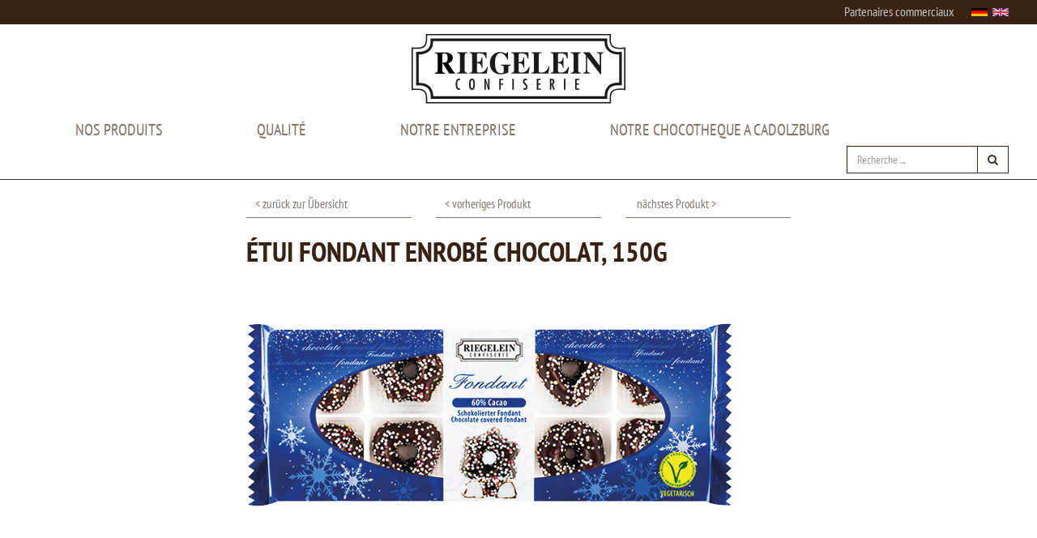

--- FILE ---
content_type: text/html; charset=UTF-8
request_url: https://www.riegelein.de/fr/produkt/etui-fondant-enrobe-chocolat/
body_size: 17118
content:
<!DOCTYPE html>
<html lang="en">
	<head>
		<meta http-equiv="X-UA-Compatible" content="IE=9" />
		<meta charset="utf-8">
		<meta name="viewport" content="width=device-width, initial-scale=1">
		<!-- Bootstrap -->
		<link href="https://www.riegelein.de/wp-content/themes/riegelein/styles.css?v=2" rel="stylesheet">
		<link href="https://www.riegelein.de/wp-content/themes/riegelein/css/font-awesome.min.css" rel="stylesheet">
		<link href="https://www.riegelein.de/wp-content/themes/riegelein/css/jquery.mmenu.all.css" rel="stylesheet">
		<!-- HTML5 Shim and Respond.js IE8 support of HTML5 elements and media queries -->
		<!-- WARNING: Respond.js doesn't work if you view the page via file:// -->
		<!--[if lt IE 9]>
		<script src="https://oss.maxcdn.com/libs/html5shiv/3.7.0/html5shiv.js"></script>
		<script src="https://oss.maxcdn.com/libs/respond.js/1.4.2/respond.min.js"></script>
		<![endif]-->
		<meta name='robots' content='index, follow, max-image-preview:large, max-snippet:-1, max-video-preview:-1' />
<link rel="alternate" hreflang="fr" href="https://www.riegelein.de/fr/produkt/etui-fondant-enrobe-chocolat/" />

	<!-- This site is optimized with the Yoast SEO plugin v26.4 - https://yoast.com/wordpress/plugins/seo/ -->
	<title>Étui fondant enrobé chocolat, 150g - Riegelein Confiserie</title>
	<link rel="canonical" href="https://www.riegelein.de/fr/produkt/etui-fondant-enrobe-chocolat/" />
	<meta property="og:locale" content="fr_FR" />
	<meta property="og:type" content="article" />
	<meta property="og:title" content="Étui fondant enrobé chocolat, 150g - Riegelein Confiserie" />
	<meta property="og:url" content="https://www.riegelein.de/fr/produkt/etui-fondant-enrobe-chocolat/" />
	<meta property="og:site_name" content="Riegelein Confiserie" />
	<meta property="article:modified_time" content="2019-11-18T12:48:20+00:00" />
	<meta property="og:image" content="https://www.riegelein.de/wp-content/uploads/2019/01/fondat_schoko_creme_ring.png" />
	<meta property="og:image:width" content="600" />
	<meta property="og:image:height" content="342" />
	<meta property="og:image:type" content="image/png" />
	<meta name="twitter:card" content="summary_large_image" />
	<script type="application/ld+json" class="yoast-schema-graph">{"@context":"https://schema.org","@graph":[{"@type":"WebPage","@id":"https://www.riegelein.de/fr/produkt/etui-fondant-enrobe-chocolat/","url":"https://www.riegelein.de/fr/produkt/etui-fondant-enrobe-chocolat/","name":"Étui fondant enrobé chocolat, 150g - Riegelein Confiserie","isPartOf":{"@id":"https://www.riegelein.de/fr/#website"},"primaryImageOfPage":{"@id":"https://www.riegelein.de/fr/produkt/etui-fondant-enrobe-chocolat/#primaryimage"},"image":{"@id":"https://www.riegelein.de/fr/produkt/etui-fondant-enrobe-chocolat/#primaryimage"},"thumbnailUrl":"https://www.riegelein.de/wp-content/uploads/2019/01/fondat_schoko_creme_ring.png","datePublished":"2019-11-18T10:43:02+00:00","dateModified":"2019-11-18T12:48:20+00:00","breadcrumb":{"@id":"https://www.riegelein.de/fr/produkt/etui-fondant-enrobe-chocolat/#breadcrumb"},"inLanguage":"fr-FR","potentialAction":[{"@type":"ReadAction","target":["https://www.riegelein.de/fr/produkt/etui-fondant-enrobe-chocolat/"]}]},{"@type":"ImageObject","inLanguage":"fr-FR","@id":"https://www.riegelein.de/fr/produkt/etui-fondant-enrobe-chocolat/#primaryimage","url":"https://www.riegelein.de/wp-content/uploads/2019/01/fondat_schoko_creme_ring.png","contentUrl":"https://www.riegelein.de/wp-content/uploads/2019/01/fondat_schoko_creme_ring.png","width":600,"height":342},{"@type":"BreadcrumbList","@id":"https://www.riegelein.de/fr/produkt/etui-fondant-enrobe-chocolat/#breadcrumb","itemListElement":[{"@type":"ListItem","position":1,"name":"Startseite","item":"https://www.riegelein.de/fr/"},{"@type":"ListItem","position":2,"name":"Étui fondant enrobé chocolat, 150g"}]},{"@type":"WebSite","@id":"https://www.riegelein.de/fr/#website","url":"https://www.riegelein.de/fr/","name":"Riegelein Confiserie","description":"","potentialAction":[{"@type":"SearchAction","target":{"@type":"EntryPoint","urlTemplate":"https://www.riegelein.de/fr/?s={search_term_string}"},"query-input":{"@type":"PropertyValueSpecification","valueRequired":true,"valueName":"search_term_string"}}],"inLanguage":"fr-FR"}]}</script>
	<!-- / Yoast SEO plugin. -->


<style id='wp-img-auto-sizes-contain-inline-css' type='text/css'>
img:is([sizes=auto i],[sizes^="auto," i]){contain-intrinsic-size:3000px 1500px}
/*# sourceURL=wp-img-auto-sizes-contain-inline-css */
</style>
<link rel='stylesheet' id='wp-block-library-css' href='https://www.riegelein.de/wp-includes/css/dist/block-library/style.min.css?ver=6.9' type='text/css' media='all' />
<style id='global-styles-inline-css' type='text/css'>
:root{--wp--preset--aspect-ratio--square: 1;--wp--preset--aspect-ratio--4-3: 4/3;--wp--preset--aspect-ratio--3-4: 3/4;--wp--preset--aspect-ratio--3-2: 3/2;--wp--preset--aspect-ratio--2-3: 2/3;--wp--preset--aspect-ratio--16-9: 16/9;--wp--preset--aspect-ratio--9-16: 9/16;--wp--preset--color--black: #000000;--wp--preset--color--cyan-bluish-gray: #abb8c3;--wp--preset--color--white: #ffffff;--wp--preset--color--pale-pink: #f78da7;--wp--preset--color--vivid-red: #cf2e2e;--wp--preset--color--luminous-vivid-orange: #ff6900;--wp--preset--color--luminous-vivid-amber: #fcb900;--wp--preset--color--light-green-cyan: #7bdcb5;--wp--preset--color--vivid-green-cyan: #00d084;--wp--preset--color--pale-cyan-blue: #8ed1fc;--wp--preset--color--vivid-cyan-blue: #0693e3;--wp--preset--color--vivid-purple: #9b51e0;--wp--preset--gradient--vivid-cyan-blue-to-vivid-purple: linear-gradient(135deg,rgb(6,147,227) 0%,rgb(155,81,224) 100%);--wp--preset--gradient--light-green-cyan-to-vivid-green-cyan: linear-gradient(135deg,rgb(122,220,180) 0%,rgb(0,208,130) 100%);--wp--preset--gradient--luminous-vivid-amber-to-luminous-vivid-orange: linear-gradient(135deg,rgb(252,185,0) 0%,rgb(255,105,0) 100%);--wp--preset--gradient--luminous-vivid-orange-to-vivid-red: linear-gradient(135deg,rgb(255,105,0) 0%,rgb(207,46,46) 100%);--wp--preset--gradient--very-light-gray-to-cyan-bluish-gray: linear-gradient(135deg,rgb(238,238,238) 0%,rgb(169,184,195) 100%);--wp--preset--gradient--cool-to-warm-spectrum: linear-gradient(135deg,rgb(74,234,220) 0%,rgb(151,120,209) 20%,rgb(207,42,186) 40%,rgb(238,44,130) 60%,rgb(251,105,98) 80%,rgb(254,248,76) 100%);--wp--preset--gradient--blush-light-purple: linear-gradient(135deg,rgb(255,206,236) 0%,rgb(152,150,240) 100%);--wp--preset--gradient--blush-bordeaux: linear-gradient(135deg,rgb(254,205,165) 0%,rgb(254,45,45) 50%,rgb(107,0,62) 100%);--wp--preset--gradient--luminous-dusk: linear-gradient(135deg,rgb(255,203,112) 0%,rgb(199,81,192) 50%,rgb(65,88,208) 100%);--wp--preset--gradient--pale-ocean: linear-gradient(135deg,rgb(255,245,203) 0%,rgb(182,227,212) 50%,rgb(51,167,181) 100%);--wp--preset--gradient--electric-grass: linear-gradient(135deg,rgb(202,248,128) 0%,rgb(113,206,126) 100%);--wp--preset--gradient--midnight: linear-gradient(135deg,rgb(2,3,129) 0%,rgb(40,116,252) 100%);--wp--preset--font-size--small: 13px;--wp--preset--font-size--medium: 20px;--wp--preset--font-size--large: 36px;--wp--preset--font-size--x-large: 42px;--wp--preset--spacing--20: 0.44rem;--wp--preset--spacing--30: 0.67rem;--wp--preset--spacing--40: 1rem;--wp--preset--spacing--50: 1.5rem;--wp--preset--spacing--60: 2.25rem;--wp--preset--spacing--70: 3.38rem;--wp--preset--spacing--80: 5.06rem;--wp--preset--shadow--natural: 6px 6px 9px rgba(0, 0, 0, 0.2);--wp--preset--shadow--deep: 12px 12px 50px rgba(0, 0, 0, 0.4);--wp--preset--shadow--sharp: 6px 6px 0px rgba(0, 0, 0, 0.2);--wp--preset--shadow--outlined: 6px 6px 0px -3px rgb(255, 255, 255), 6px 6px rgb(0, 0, 0);--wp--preset--shadow--crisp: 6px 6px 0px rgb(0, 0, 0);}:where(.is-layout-flex){gap: 0.5em;}:where(.is-layout-grid){gap: 0.5em;}body .is-layout-flex{display: flex;}.is-layout-flex{flex-wrap: wrap;align-items: center;}.is-layout-flex > :is(*, div){margin: 0;}body .is-layout-grid{display: grid;}.is-layout-grid > :is(*, div){margin: 0;}:where(.wp-block-columns.is-layout-flex){gap: 2em;}:where(.wp-block-columns.is-layout-grid){gap: 2em;}:where(.wp-block-post-template.is-layout-flex){gap: 1.25em;}:where(.wp-block-post-template.is-layout-grid){gap: 1.25em;}.has-black-color{color: var(--wp--preset--color--black) !important;}.has-cyan-bluish-gray-color{color: var(--wp--preset--color--cyan-bluish-gray) !important;}.has-white-color{color: var(--wp--preset--color--white) !important;}.has-pale-pink-color{color: var(--wp--preset--color--pale-pink) !important;}.has-vivid-red-color{color: var(--wp--preset--color--vivid-red) !important;}.has-luminous-vivid-orange-color{color: var(--wp--preset--color--luminous-vivid-orange) !important;}.has-luminous-vivid-amber-color{color: var(--wp--preset--color--luminous-vivid-amber) !important;}.has-light-green-cyan-color{color: var(--wp--preset--color--light-green-cyan) !important;}.has-vivid-green-cyan-color{color: var(--wp--preset--color--vivid-green-cyan) !important;}.has-pale-cyan-blue-color{color: var(--wp--preset--color--pale-cyan-blue) !important;}.has-vivid-cyan-blue-color{color: var(--wp--preset--color--vivid-cyan-blue) !important;}.has-vivid-purple-color{color: var(--wp--preset--color--vivid-purple) !important;}.has-black-background-color{background-color: var(--wp--preset--color--black) !important;}.has-cyan-bluish-gray-background-color{background-color: var(--wp--preset--color--cyan-bluish-gray) !important;}.has-white-background-color{background-color: var(--wp--preset--color--white) !important;}.has-pale-pink-background-color{background-color: var(--wp--preset--color--pale-pink) !important;}.has-vivid-red-background-color{background-color: var(--wp--preset--color--vivid-red) !important;}.has-luminous-vivid-orange-background-color{background-color: var(--wp--preset--color--luminous-vivid-orange) !important;}.has-luminous-vivid-amber-background-color{background-color: var(--wp--preset--color--luminous-vivid-amber) !important;}.has-light-green-cyan-background-color{background-color: var(--wp--preset--color--light-green-cyan) !important;}.has-vivid-green-cyan-background-color{background-color: var(--wp--preset--color--vivid-green-cyan) !important;}.has-pale-cyan-blue-background-color{background-color: var(--wp--preset--color--pale-cyan-blue) !important;}.has-vivid-cyan-blue-background-color{background-color: var(--wp--preset--color--vivid-cyan-blue) !important;}.has-vivid-purple-background-color{background-color: var(--wp--preset--color--vivid-purple) !important;}.has-black-border-color{border-color: var(--wp--preset--color--black) !important;}.has-cyan-bluish-gray-border-color{border-color: var(--wp--preset--color--cyan-bluish-gray) !important;}.has-white-border-color{border-color: var(--wp--preset--color--white) !important;}.has-pale-pink-border-color{border-color: var(--wp--preset--color--pale-pink) !important;}.has-vivid-red-border-color{border-color: var(--wp--preset--color--vivid-red) !important;}.has-luminous-vivid-orange-border-color{border-color: var(--wp--preset--color--luminous-vivid-orange) !important;}.has-luminous-vivid-amber-border-color{border-color: var(--wp--preset--color--luminous-vivid-amber) !important;}.has-light-green-cyan-border-color{border-color: var(--wp--preset--color--light-green-cyan) !important;}.has-vivid-green-cyan-border-color{border-color: var(--wp--preset--color--vivid-green-cyan) !important;}.has-pale-cyan-blue-border-color{border-color: var(--wp--preset--color--pale-cyan-blue) !important;}.has-vivid-cyan-blue-border-color{border-color: var(--wp--preset--color--vivid-cyan-blue) !important;}.has-vivid-purple-border-color{border-color: var(--wp--preset--color--vivid-purple) !important;}.has-vivid-cyan-blue-to-vivid-purple-gradient-background{background: var(--wp--preset--gradient--vivid-cyan-blue-to-vivid-purple) !important;}.has-light-green-cyan-to-vivid-green-cyan-gradient-background{background: var(--wp--preset--gradient--light-green-cyan-to-vivid-green-cyan) !important;}.has-luminous-vivid-amber-to-luminous-vivid-orange-gradient-background{background: var(--wp--preset--gradient--luminous-vivid-amber-to-luminous-vivid-orange) !important;}.has-luminous-vivid-orange-to-vivid-red-gradient-background{background: var(--wp--preset--gradient--luminous-vivid-orange-to-vivid-red) !important;}.has-very-light-gray-to-cyan-bluish-gray-gradient-background{background: var(--wp--preset--gradient--very-light-gray-to-cyan-bluish-gray) !important;}.has-cool-to-warm-spectrum-gradient-background{background: var(--wp--preset--gradient--cool-to-warm-spectrum) !important;}.has-blush-light-purple-gradient-background{background: var(--wp--preset--gradient--blush-light-purple) !important;}.has-blush-bordeaux-gradient-background{background: var(--wp--preset--gradient--blush-bordeaux) !important;}.has-luminous-dusk-gradient-background{background: var(--wp--preset--gradient--luminous-dusk) !important;}.has-pale-ocean-gradient-background{background: var(--wp--preset--gradient--pale-ocean) !important;}.has-electric-grass-gradient-background{background: var(--wp--preset--gradient--electric-grass) !important;}.has-midnight-gradient-background{background: var(--wp--preset--gradient--midnight) !important;}.has-small-font-size{font-size: var(--wp--preset--font-size--small) !important;}.has-medium-font-size{font-size: var(--wp--preset--font-size--medium) !important;}.has-large-font-size{font-size: var(--wp--preset--font-size--large) !important;}.has-x-large-font-size{font-size: var(--wp--preset--font-size--x-large) !important;}
/*# sourceURL=global-styles-inline-css */
</style>

<style id='classic-theme-styles-inline-css' type='text/css'>
/*! This file is auto-generated */
.wp-block-button__link{color:#fff;background-color:#32373c;border-radius:9999px;box-shadow:none;text-decoration:none;padding:calc(.667em + 2px) calc(1.333em + 2px);font-size:1.125em}.wp-block-file__button{background:#32373c;color:#fff;text-decoration:none}
/*# sourceURL=/wp-includes/css/classic-themes.min.css */
</style>
<link rel='stylesheet' id='contact-form-7-css' href='https://www.riegelein.de/wp-content/plugins/contact-form-7/includes/css/styles.css?ver=6.1.3' type='text/css' media='all' />
<link rel='stylesheet' id='wpml-legacy-vertical-list-0-css' href='//www.riegelein.de/wp-content/plugins/sitepress-multilingual-cms/templates/language-switchers/legacy-list-vertical/style.css?ver=1' type='text/css' media='all' />
<link rel='stylesheet' id='borlabs-cookie-css' href='https://www.riegelein.de/wp-content/cache/borlabs-cookie/borlabs-cookie_1_fr.css?ver=2.3.5-12' type='text/css' media='all' />
<meta name="generator" content="WPML ver:4.2.0 stt:1,4,3;" />
<script>
if('0' === '1') {
    window.dataLayer = window.dataLayer || [];
    function gtag(){dataLayer.push(arguments);}
    gtag('consent', 'default', {
       'ad_storage': 'denied',
       'analytics_storage': 'denied'
    });
    gtag("js", new Date());

    gtag("config", "UA-33409166-2", { "anonymize_ip": true });

    (function (w, d, s, i) {
    var f = d.getElementsByTagName(s)[0],
        j = d.createElement(s);
    j.async = true;
    j.src =
        "https://www.googletagmanager.com/gtag/js?id=" + i;
    f.parentNode.insertBefore(j, f);
    })(window, document, "script", "UA-33409166-2");
}
</script><link rel="icon" href="https://www.riegelein.de/wp-content/uploads/2021/10/cropped-fav-32x32.png" sizes="32x32" />
<link rel="icon" href="https://www.riegelein.de/wp-content/uploads/2021/10/cropped-fav-192x192.png" sizes="192x192" />
<link rel="apple-touch-icon" href="https://www.riegelein.de/wp-content/uploads/2021/10/cropped-fav-180x180.png" />
<meta name="msapplication-TileImage" content="https://www.riegelein.de/wp-content/uploads/2021/10/cropped-fav-270x270.png" />
		<style type="text/css" id="wp-custom-css">
			.si_borlabs-cookie-preference {padding:5px;margin-top:5px;}

iframe .supernova .form-all, .form-all {
  background-color: #fff!important;
}		</style>
			<style id='wpcf7-696c78bd229d9-inline-inline-css' type='text/css'>
#wpcf7-696c78bd229d9-wrapper {display:none !important; visibility:hidden !important;}
/*# sourceURL=wpcf7-696c78bd229d9-inline-inline-css */
</style>
<style id='wpcf7-696c78bd22a4d-inline-inline-css' type='text/css'>
#wpcf7-696c78bd22a4d-wrapper {display:none !important; visibility:hidden !important;}
/*# sourceURL=wpcf7-696c78bd22a4d-inline-inline-css */
</style>
<style id='wpcf7-696c78bd22a95-inline-inline-css' type='text/css'>
#wpcf7-696c78bd22a95-wrapper {display:none !important; visibility:hidden !important;}
/*# sourceURL=wpcf7-696c78bd22a95-inline-inline-css */
</style>
</head>
	<body id="top">
		<nav class="navbar yamm navbar-default navbar-fixed-top">
			<div class="topnav">
				<div class="container">
					<a href="https://www.riegelein.de/fr/notre-entreprise/partenaires-commerciaux/" style="font-size:16px;">Partenaires commerciaux</a>
										
										&nbsp;&nbsp;&nbsp;&nbsp;&nbsp;&nbsp;<a href="https://www.riegelein.de/produkt/etui-fondant-enrobe-chocolat/"><img src="https://www.riegelein.de/wp-content/themes/riegelein/img/de.png" style="width:20px;margin-top: -3px;"></a>&nbsp;&nbsp;<a href="https://www.riegelein.de/en/produkt/etui-fondant-enrobe-chocolat/"><img src="https://www.riegelein.de/wp-content/themes/riegelein/img/en.png" style="width:20px;margin-top: -3px;"></a>
									</div>
			</div>
			<div class="container" style="position: relative;">
				<a href="#xmenu" class="mobilemenu visible-xs visible-sm" style="position:fixed;z-index:23333;right:30px;top:60px;"></a>
				<a href="/en/">
				<img alt="Riegelein" src="https://www.riegelein.de/wp-content/themes/riegelein/img/logo.svg" onerror="this.src='https://www.riegelein.de/wp-content/themes/riegelein/img/logo.png'" class="logo img-responsive"/>
				</a>
				<!-- Brand and toggle get grouped for better mobile display -->
				<!-- Collect the nav links, forms, and other content for toggling -->
				<div class="collapse navbar-collapse" id="bs-example-navbar-collapse-1">
					<ul class="nav navbar-nav">
														<li class="dropdown yamm-fw ">
									<a href="https://www.riegelein.de/fr/nos-produits/" title="NOS PRODUITS" class="dropdown-toggle" data-toggle="dropdown">
										NOS PRODUITS<!-- <span class="caret"></span>-->
									</a>
									<ul class="dropdown-menu">
										<li>
											<div class="yamm-content">
												<div class="row">
																											<div class="col-md-30 col-sm-30">
															
															<div class="media" onclick="location.href='https://www.riegelein.de/fr/nos-produits/produktsuche/';">
																<a href="https://www.riegelein.de/fr/nos-produits/produktsuche/" title="Recherche produit">
																	<div class="media-body small-font">
																		<span class="media-heading">Recherche produit</span> <i class="fa fa-angle-right" aria-hidden="true"></i>
																	</div>
																</a>
																																																<a href="https://www.riegelein.de/fr/nos-produits/produktsuche/" title="Recherche produit">
																	<div class="img" style="background-image:url(https://www.riegelein.de/wp-content/uploads/2018/01/produktsuche_shutterstock_367690673_02-560x468.jpg);">
																																			</div>
																</a>
																																Parcourez notre vaste monde de produits. Utilisez les filtres pour affiner votre recherche de produit.															</div>
																																																																												</div>
																																						</div>
											</div>
										</li>
									</ul>
								</li>
														<li class="dropdown yamm-fw ">
									<a href="https://www.riegelein.de/fr/qualite/" title="Qualité" class="dropdown-toggle" data-toggle="dropdown">
										Qualité<!-- <span class="caret"></span>-->
									</a>
									<ul class="dropdown-menu">
										<li>
											<div class="yamm-content">
												<div class="row">
																											<div class="col-md-12 col-sm-30">
															
															<div class="media" onclick="location.href='https://www.riegelein.de/fr/qualite/certifications/';">
																<a href="https://www.riegelein.de/fr/qualite/certifications/" title="Certifications">
																	<div class="media-body small-font">
																		<span class="media-heading">Certifications</span> <i class="fa fa-angle-right" aria-hidden="true"></i>
																	</div>
																</a>
																																																<a href="https://www.riegelein.de/fr/qualite/certifications/" title="Certifications">
																	<div class="img" style="background-image:url(https://www.riegelein.de/wp-content/uploads/2018/01/shutterstock_643254073_02_low_-560x394.jpg);">
																																			</div>
																</a>
																																Pour la fabrication de notre chocolat, rien n'est trop bon.															</div>
																																																																												</div>
																											<div class="col-md-12 col-sm-30">
															
															<div class="media" onclick="location.href='https://www.riegelein.de/fr/qualite/matieres-premieres/';">
																<a href="https://www.riegelein.de/fr/qualite/matieres-premieres/" title="Matières premières">
																	<div class="media-body small-font">
																		<span class="media-heading">Matières premières</span> <i class="fa fa-angle-right" aria-hidden="true"></i>
																	</div>
																</a>
																																																<a href="https://www.riegelein.de/fr/qualite/matieres-premieres/" title="Matières premières">
																	<div class="img" style="background-image:url(https://www.riegelein.de/wp-content/uploads/2018/03/Rohstoffe-560x560.jpg);">
																																			</div>
																</a>
																																Le chocolat fait des heureux ! Certains ingrédients y sont pour quelque chose.															</div>
																																																																												</div>
																											<div class="col-md-12 col-sm-30">
															
															<div class="media" onclick="location.href='https://www.riegelein.de/fr/qualite/fairtrade/';">
																<a href="https://www.riegelein.de/fr/qualite/fairtrade/" title="Fairtrade">
																	<div class="media-body small-font">
																		<span class="media-heading">Fairtrade</span> <i class="fa fa-angle-right" aria-hidden="true"></i>
																	</div>
																</a>
																																																<a href="https://www.riegelein.de/fr/qualite/fairtrade/" title="Fairtrade">
																	<div class="img" style="background-image:url(https://www.riegelein.de/wp-content/uploads/2024/11/FTLogo-1-560x560.jpg);">
																																			</div>
																</a>
																																L’ensemble de notre assortiment est composé à 100 % de chocolat issu du programme Fairtrade pour le cacao.															</div>
																																																																												</div>
																											<div class="col-md-12 col-sm-30">
															
															<div class="media" onclick="location.href='https://www.riegelein.de/fr/qualite/forum-sur-le-cacao-durable/';">
																<a href="https://www.riegelein.de/fr/qualite/forum-sur-le-cacao-durable/" title="Forum sur le cacao durable">
																	<div class="media-body small-font">
																		<span class="media-heading">Forum sur le cacao durable</span> <i class="fa fa-angle-right" aria-hidden="true"></i>
																	</div>
																</a>
																																																<a href="https://www.riegelein.de/fr/qualite/forum-sur-le-cacao-durable/" title="Forum sur le cacao durable">
																	<div class="img" style="background-image:url(https://www.riegelein.de/wp-content/uploads/2018/01/logo-kakaoforum_rgb-kopie-kopie_2x.jpg);">
																																			</div>
																</a>
																																Notre objectif : promouvoir le développement durable et le commerce équitable à grande échelle.															</div>
																																																																												</div>
																																						</div>
											</div>
										</li>
									</ul>
								</li>
														<li class="dropdown yamm-fw ">
									<a href="https://www.riegelein.de/fr/notre-entreprise/" title="NOTRE ENTREPRISE" class="dropdown-toggle" data-toggle="dropdown">
										NOTRE ENTREPRISE<!-- <span class="caret"></span>-->
									</a>
									<ul class="dropdown-menu">
										<li>
											<div class="yamm-content">
												<div class="row">
																											<div class="col-md-12 col-sm-30">
															
															<div class="media" onclick="location.href='https://www.riegelein.de/fr/notre-entreprise/a-propos-de-nous/';">
																<a href="https://www.riegelein.de/fr/notre-entreprise/a-propos-de-nous/" title="À propos de nous">
																	<div class="media-body small-font">
																		<span class="media-heading">À propos de nous</span> <i class="fa fa-angle-right" aria-hidden="true"></i>
																	</div>
																</a>
																																																<a href="https://www.riegelein.de/fr/notre-entreprise/a-propos-de-nous/" title="À propos de nous">
																	<div class="img" style="background-image:url(https://www.riegelein.de/wp-content/uploads/2018/01/ueberuns_shutterstock_599058419_quer_2x-1.jpg);">
																																			</div>
																</a>
																																															</div>
																																																															<div class="media" onclick="location.href='https://www.riegelein.de/fr/notre-entreprise/a-propos-de-nous/chiffres-donnees-faits/';">
																	<a href="https://www.riegelein.de/fr/notre-entreprise/a-propos-de-nous/chiffres-donnees-faits/" title="Chiffres, données, faits">
																		<div class="media-body small-font">
																			<span class="media-heading">Chiffres, données, faits</span> <i class="fa fa-angle-right" aria-hidden="true"></i>
																		</div>
																	</a>
																</div>																
																																<div class="media" onclick="location.href='https://www.riegelein.de/fr/notre-entreprise/a-propos-de-nous/sites/';">
																	<a href="https://www.riegelein.de/fr/notre-entreprise/a-propos-de-nous/sites/" title="Sites">
																		<div class="media-body small-font">
																			<span class="media-heading">Sites</span> <i class="fa fa-angle-right" aria-hidden="true"></i>
																		</div>
																	</a>
																</div>																
																																<div class="media" onclick="location.href='https://www.riegelein.de/fr/notre-entreprise/a-propos-de-nous/ventes/';">
																	<a href="https://www.riegelein.de/fr/notre-entreprise/a-propos-de-nous/ventes/" title="Ventes">
																		<div class="media-body small-font">
																			<span class="media-heading">Ventes</span> <i class="fa fa-angle-right" aria-hidden="true"></i>
																		</div>
																	</a>
																</div>																
																																<div class="media" onclick="location.href='https://www.riegelein.de/fr/notre-entreprise/a-propos-de-nous/code-de-conduite/';">
																	<a href="https://www.riegelein.de/fr/notre-entreprise/a-propos-de-nous/code-de-conduite/" title="Code de conduite">
																		<div class="media-body small-font">
																			<span class="media-heading">Code de conduite</span> <i class="fa fa-angle-right" aria-hidden="true"></i>
																		</div>
																	</a>
																</div>																
																																													</div>
																											<div class="col-md-12 col-sm-30">
															
															<div class="media" onclick="location.href='https://www.riegelein.de/fr/notre-entreprise/carriere/';">
																<a href="https://www.riegelein.de/fr/notre-entreprise/carriere/" title="Carrière">
																	<div class="media-body small-font">
																		<span class="media-heading">Carrière</span> <i class="fa fa-angle-right" aria-hidden="true"></i>
																	</div>
																</a>
																																																<a href="https://www.riegelein.de/fr/notre-entreprise/carriere/" title="Carrière">
																	<div class="img" style="background-image:url(https://www.riegelein.de/wp-content/uploads/2017/12/chocothek_002-u40281-fr.jpg);">
																																			</div>
																</a>
																																															</div>
																																																																												</div>
																											<div class="col-md-12 col-sm-30">
															
															<div class="media" onclick="location.href='https://www.riegelein.de/fr/notre-entreprise/nouvelles-et-presse/';">
																<a href="https://www.riegelein.de/fr/notre-entreprise/nouvelles-et-presse/" title="Nouvelles et presse">
																	<div class="media-body small-font">
																		<span class="media-heading">Nouvelles et presse</span> <i class="fa fa-angle-right" aria-hidden="true"></i>
																	</div>
																</a>
																																																<a href="https://www.riegelein.de/fr/notre-entreprise/nouvelles-et-presse/" title="Nouvelles et presse">
																	<div class="img" style="background-image:url(https://www.riegelein.de/wp-content/uploads/2017/12/shutterstock_519511420_klein-u40310-fr.jpg);">
																																			</div>
																</a>
																																															</div>
																																																															<div class="media" onclick="location.href='https://www.riegelein.de/fr/notre-entreprise/nouvelles-et-presse/recompenses/';">
																	<a href="https://www.riegelein.de/fr/notre-entreprise/nouvelles-et-presse/recompenses/" title="Récompenses">
																		<div class="media-body small-font">
																			<span class="media-heading">Récompenses</span> <i class="fa fa-angle-right" aria-hidden="true"></i>
																		</div>
																	</a>
																</div>																
																																<div class="media" onclick="location.href='https://www.riegelein.de/fr/notre-entreprise/nouvelles-et-presse/archives/';">
																	<a href="https://www.riegelein.de/fr/notre-entreprise/nouvelles-et-presse/archives/" title="Archives">
																		<div class="media-body small-font">
																			<span class="media-heading">Archives</span> <i class="fa fa-angle-right" aria-hidden="true"></i>
																		</div>
																	</a>
																</div>																
																																													</div>
																											<div class="col-md-12 col-sm-30">
															
															<div class="media" onclick="location.href='https://www.riegelein.de/fr/notre-entreprise/partenaires-commerciaux/';">
																<a href="https://www.riegelein.de/fr/notre-entreprise/partenaires-commerciaux/" title="Partenaires commerciaux">
																	<div class="media-body small-font">
																		<span class="media-heading">Partenaires commerciaux</span> <i class="fa fa-angle-right" aria-hidden="true"></i>
																	</div>
																</a>
																																																<a href="https://www.riegelein.de/fr/notre-entreprise/partenaires-commerciaux/" title="Partenaires commerciaux">
																	<div class="img" style="background-image:url(https://www.riegelein.de/wp-content/uploads/2018/01/handelspartner_shutterstock_520100926-560x560.jpg);">
																																			</div>
																</a>
																																Riegelein se voit comme un puissant partenaire système pour les articles saisonniers.															</div>
																																																																												</div>
																											<div class="col-md-12 col-sm-30">
															
															<div class="media" onclick="location.href='https://www.riegelein.de/fr/notre-entreprise/figurines-en-chocolat/';">
																<a href="https://www.riegelein.de/fr/notre-entreprise/figurines-en-chocolat/" title="Figurines en chocolat">
																	<div class="media-body small-font">
																		<span class="media-heading">Figurines en chocolat</span> <i class="fa fa-angle-right" aria-hidden="true"></i>
																	</div>
																</a>
																																																<a href="https://www.riegelein.de/fr/notre-entreprise/figurines-en-chocolat/" title="Figurines en chocolat">
																	<div class="img" style="background-image:url(https://www.riegelein.de/wp-content/uploads/2018/01/Riegelein_Schokoladefiguren-560x560.jpg);">
																																			</div>
																</a>
																																Il nous est souvent demandé comment sont confectionnées les figurines en chocolat, tels que les pères Noël et les lapins de Pâques.															</div>
																																																																												</div>
																																						</div>
											</div>
										</li>
									</ul>
								</li>
						<li ><a href="https://www.riegelein.de/fr/notre-chocotheque-a-cadolzburg/">NOTRE CHOCOTHEQUE A CADOLZBURG</a></li>  
						<li style="float:right;">
							<form class="hidden-xs" role="search" method="get" id="searchform" action="/fr/" style="max-width: 200px !important; float: left;">
								<div class="input-group">
									<input class="form-control" value="" name="s" id="s" placeholder="Recherche ..." type="text">
									<span class="input-group-btn">
										<button class="btn btn-default" type="submit"><i class="fa fa-search" aria-hidden="true"></i></button>
									</span>
								</div>
							</form>								
						</li>                
					</ul>
				</div>
			</div>
		</nav>
		<div class="container produkt_single">
		<div class="row">
			<div class="col-sm-44 col-sm-offset-8 col-md-34 col-md-offset-13">
				<div class="row navi">
					<div class="col-xs-60 col-sm-20"><a href="https://www.riegelein.de/fr/nos-produits/produktsuche/"><small>&nbsp;&nbsp;&lt;  zurück zur Übersicht</small></a></div>
					<div class="col-sm-20 hidden-xs"><a href="https://www.riegelein.de/fr/produkt/etui-fondant-enrobe-chocolat/"><small>&nbsp;&nbsp;&lt; vorheriges Produkt</small></a></div>
					<div class="col-sm-20 hidden-xs"><a href="https://www.riegelein.de/fr/produkt/etui-fondant-enrobe-chocolat/"><small>&nbsp;&nbsp; nächstes Produkt &gt;</small></a></div>
				</div>
				<h1>Étui fondant enrobé chocolat, 150g</h1>
								<img width="600" height="342" src="https://www.riegelein.de/wp-content/uploads/2019/01/fondat_schoko_creme_ring.png" class="img-responsive wp-post-image" alt="" decoding="async" fetchpriority="high" srcset="https://www.riegelein.de/wp-content/uploads/2019/01/fondat_schoko_creme_ring.png 600w, https://www.riegelein.de/wp-content/uploads/2019/01/fondat_schoko_creme_ring-300x171.png 300w" sizes="(max-width: 600px) 100vw, 600px" />				<!--<div style="float:right;margin-top:5px;">
					[addtoany]				</div>-->
				<br clear="all"/>
				<hr style="margin-top:15px;"/>
				<h2>PRODUKTDETAILS</h2>
				<p>Fairtrade Cocoa Program Étui fondant enrobé chocolat, 150 g</p>
				<hr style="margin-top:30px;margin-bottom:30px;"/>
				<!--<h2>Nährwertangaben</h2>
				-->
				<br/><br/><br/>
			</div>
		</div>
	</div>
	
	<div class="container dark_xs">
	<div class="neuheiten">
		<div class="row">
			<div class="col-sm-58 col-lg-54 col-lg-offset-3 col-xs-58 col-sm-offset-1 col-xs-offset-1">		
				<h1 class="turn">Nouveautés</h1>
				<br/><br/><br/>
																
					<div id="carousel_neuheiten" class="carousel_neuheiten hidden-xs carousel slide" data-ride="carousel">
					  <!-- Indicators -->
					  					  <ol class="carousel-indicators">
					  						    <li data-target="#carousel_neuheiten" data-slide-to="0" class="active"></li>
					    					    <li data-target="#carousel_neuheiten" data-slide-to="1" class=""></li>
					    					  </ol>
					  					
					  <!-- Wrapper for slides -->
					  <div class="carousel-inner" role="listbox">
					  						    <div class="item active">
					    	<div class="row">
					    		<a href="https://www.riegelein.de/fr/produkt/bonshommes-de-neige-et-peres-noel-250-g/">
						    		<div class="col-sm-20" style="">
						    			<h4 class="sh">Bonshommes de neige et pères Noël, 250 g</h4>
						    			<img width="600" height="342" src="https://www.riegelein.de/wp-content/uploads/2018/12/Schneemann_Beutel_575512.png" class="img-responsive border wp-post-image" alt="" decoding="async" srcset="https://www.riegelein.de/wp-content/uploads/2018/12/Schneemann_Beutel_575512.png 600w, https://www.riegelein.de/wp-content/uploads/2018/12/Schneemann_Beutel_575512-300x171.png 300w" sizes="(max-width: 600px) 100vw, 600px" />						    		</div>
						    	</a>
						    						    		<a href="https://www.riegelein.de/fr/produkt/boules-noel-100g/">
						    		<div class="col-sm-20">
						    			<h4 class="sh">Boules Noël, 100g</h4>
						    			<img width="600" height="342" src="https://www.riegelein.de/wp-content/uploads/2020/09/Weihnachtskugeln-Rbtl-600x342.jpg" class="img-responsive border wp-post-image" alt="" decoding="async" srcset="https://www.riegelein.de/wp-content/uploads/2020/09/Weihnachtskugeln-Rbtl-600x342.jpg 600w, https://www.riegelein.de/wp-content/uploads/2020/09/Weihnachtskugeln-Rbtl-300x171.jpg 300w" sizes="(max-width: 600px) 100vw, 600px" />						    		</div>
						    	</a>
						    							    						    		<a href="https://www.riegelein.de/fr/produkt/bio-fairtrade-weihnachtsmann-75-g/">
						    		<div class="col-sm-20">
						    			<h4 class="sh">Père Noël Bio, 75 g</h4>
						    			<img width="600" height="342" src="https://www.riegelein.de/wp-content/uploads/2018/09/214008_fairtrade_weihnachtsmann.png" class="img-responsive border wp-post-image" alt="" decoding="async" loading="lazy" srcset="https://www.riegelein.de/wp-content/uploads/2018/09/214008_fairtrade_weihnachtsmann.png 600w, https://www.riegelein.de/wp-content/uploads/2018/09/214008_fairtrade_weihnachtsmann-300x171.png 300w" sizes="auto, (max-width: 600px) 100vw, 600px" />						    		</div>
						    	</a>
						    							    	
					    	</div>
					    </div>
					    					    <div class="item ">
					    	<div class="row">
					    		<a href="https://www.riegelein.de/fr/produkt/pere-noel-joufflu-decore-cello-lait-225-g/">
						    		<div class="col-sm-20" style="">
						    			<h4 class="sh">Père Noël joufflu décoré cello lait, 225 g</h4>
						    			<img width="600" height="342" src="https://www.riegelein.de/wp-content/uploads/2019/01/Weihnachtswichtel.png" class="img-responsive border wp-post-image" alt="" decoding="async" loading="lazy" srcset="https://www.riegelein.de/wp-content/uploads/2019/01/Weihnachtswichtel.png 600w, https://www.riegelein.de/wp-content/uploads/2019/01/Weihnachtswichtel-300x171.png 300w" sizes="auto, (max-width: 600px) 100vw, 600px" />						    		</div>
						    	</a>
						    						    		<a href="https://www.riegelein.de/fr/?post_type=produkt&p=4585">
						    		<div class="col-sm-20">
						    			<h4 class="sh">Lovely Pére Noël cello lait, 43g</h4>
						    			<img width="600" height="342" src="https://www.riegelein.de/wp-content/uploads/2019/05/RIEGELEIN__0042_Weihnachstmann.png" class="img-responsive border wp-post-image" alt="" decoding="async" loading="lazy" srcset="https://www.riegelein.de/wp-content/uploads/2019/05/RIEGELEIN__0042_Weihnachstmann.png 600w, https://www.riegelein.de/wp-content/uploads/2019/05/RIEGELEIN__0042_Weihnachstmann-300x171.png 300w" sizes="auto, (max-width: 600px) 100vw, 600px" />						    		</div>
						    	</a>
						    							    						    		<a href="https://www.riegelein.de/fr/?post_type=produkt&p=4645">
						    		<div class="col-sm-20">
						    			<h4 class="sh">Mug de Noël garni 9 péres Noël alu lait, 90g</h4>
						    			<img width="600" height="342" src="https://www.riegelein.de/wp-content/uploads/2019/11/becher.png" class="img-responsive border wp-post-image" alt="" decoding="async" loading="lazy" srcset="https://www.riegelein.de/wp-content/uploads/2019/11/becher.png 600w, https://www.riegelein.de/wp-content/uploads/2019/11/becher-300x171.png 300w" sizes="auto, (max-width: 600px) 100vw, 600px" />						    		</div>
						    	</a>
						    							    	
					    	</div>
					    </div>
					    					  </div>
					  					  <!-- Controls -->
					  <a class="left carousel-control" href="#carousel_neuheiten" role="button" data-slide="prev">
					    <i class="fa fa-chevron-left glyphicon-chevron-left" aria-hidden="true"></i>
					  </a>
					  <a class="right carousel-control" href="#carousel_neuheiten" role="button" data-slide="next">
					    <i class="fa fa-chevron-right glyphicon-chevron-right" aria-hidden="true"></i>
					  </a>
					  					</div>
					
					
										<div id="carousel_neuheiten2" class="carousel_neuheiten visible-xs carousel slide" data-ride="carousel">
					  <!-- Indicators -->
					  <ol class="carousel-indicators">
					  						    <li data-target="#carousel_neuheiten2" data-slide-to="0" class="active"></li>
					    					    <li data-target="#carousel_neuheiten2" data-slide-to="1" class=""></li>
					    					    <li data-target="#carousel_neuheiten2" data-slide-to="2" class=""></li>
					    					    <li data-target="#carousel_neuheiten2" data-slide-to="3" class=""></li>
					    					    <li data-target="#carousel_neuheiten2" data-slide-to="4" class=""></li>
					    					    <li data-target="#carousel_neuheiten2" data-slide-to="5" class=""></li>
					    					  </ol>
					
					  <!-- Wrapper for slides -->
					  <div class="carousel-inner" role="listbox">
					  						    <div class="item active">
					    	<div class="row">
					    		<a href="https://www.riegelein.de/fr/produkt/bonshommes-de-neige-et-peres-noel-250-g/">
						    		<div class="col-xs-60">
						    			<h4 class="sh">Bonshommes de neige et pères Noël, 250 g</h4>
						    			<img width="600" height="342" src="https://www.riegelein.de/wp-content/uploads/2018/12/Schneemann_Beutel_575512.png" class="img-responsive border wp-post-image" alt="" decoding="async" loading="lazy" srcset="https://www.riegelein.de/wp-content/uploads/2018/12/Schneemann_Beutel_575512.png 600w, https://www.riegelein.de/wp-content/uploads/2018/12/Schneemann_Beutel_575512-300x171.png 300w" sizes="auto, (max-width: 600px) 100vw, 600px" />						    		</div>
						    	</a>
    	
					    	</div>
					    </div>
					    					    <div class="item ">
					    	<div class="row">
					    		<a href="https://www.riegelein.de/fr/produkt/boules-noel-100g/">
						    		<div class="col-xs-60">
						    			<h4 class="sh">Boules Noël, 100g</h4>
						    			<img width="600" height="342" src="https://www.riegelein.de/wp-content/uploads/2020/09/Weihnachtskugeln-Rbtl-600x342.jpg" class="img-responsive border wp-post-image" alt="" decoding="async" loading="lazy" srcset="https://www.riegelein.de/wp-content/uploads/2020/09/Weihnachtskugeln-Rbtl-600x342.jpg 600w, https://www.riegelein.de/wp-content/uploads/2020/09/Weihnachtskugeln-Rbtl-300x171.jpg 300w" sizes="auto, (max-width: 600px) 100vw, 600px" />						    		</div>
						    	</a>
    	
					    	</div>
					    </div>
					    					    <div class="item ">
					    	<div class="row">
					    		<a href="https://www.riegelein.de/fr/produkt/bio-fairtrade-weihnachtsmann-75-g/">
						    		<div class="col-xs-60">
						    			<h4 class="sh">Père Noël Bio, 75 g</h4>
						    			<img width="600" height="342" src="https://www.riegelein.de/wp-content/uploads/2018/09/214008_fairtrade_weihnachtsmann.png" class="img-responsive border wp-post-image" alt="" decoding="async" loading="lazy" srcset="https://www.riegelein.de/wp-content/uploads/2018/09/214008_fairtrade_weihnachtsmann.png 600w, https://www.riegelein.de/wp-content/uploads/2018/09/214008_fairtrade_weihnachtsmann-300x171.png 300w" sizes="auto, (max-width: 600px) 100vw, 600px" />						    		</div>
						    	</a>
    	
					    	</div>
					    </div>
					    					    <div class="item ">
					    	<div class="row">
					    		<a href="https://www.riegelein.de/fr/produkt/pere-noel-joufflu-decore-cello-lait-225-g/">
						    		<div class="col-xs-60">
						    			<h4 class="sh">Père Noël joufflu décoré cello lait, 225 g</h4>
						    			<img width="600" height="342" src="https://www.riegelein.de/wp-content/uploads/2019/01/Weihnachtswichtel.png" class="img-responsive border wp-post-image" alt="" decoding="async" loading="lazy" srcset="https://www.riegelein.de/wp-content/uploads/2019/01/Weihnachtswichtel.png 600w, https://www.riegelein.de/wp-content/uploads/2019/01/Weihnachtswichtel-300x171.png 300w" sizes="auto, (max-width: 600px) 100vw, 600px" />						    		</div>
						    	</a>
    	
					    	</div>
					    </div>
					    					    <div class="item ">
					    	<div class="row">
					    		<a href="https://www.riegelein.de/fr/?post_type=produkt&p=4585">
						    		<div class="col-xs-60">
						    			<h4 class="sh">Lovely Pére Noël cello lait, 43g</h4>
						    			<img width="600" height="342" src="https://www.riegelein.de/wp-content/uploads/2019/05/RIEGELEIN__0042_Weihnachstmann.png" class="img-responsive border wp-post-image" alt="" decoding="async" loading="lazy" srcset="https://www.riegelein.de/wp-content/uploads/2019/05/RIEGELEIN__0042_Weihnachstmann.png 600w, https://www.riegelein.de/wp-content/uploads/2019/05/RIEGELEIN__0042_Weihnachstmann-300x171.png 300w" sizes="auto, (max-width: 600px) 100vw, 600px" />						    		</div>
						    	</a>
    	
					    	</div>
					    </div>
					    					    <div class="item ">
					    	<div class="row">
					    		<a href="https://www.riegelein.de/fr/?post_type=produkt&p=4645">
						    		<div class="col-xs-60">
						    			<h4 class="sh">Mug de Noël garni 9 péres Noël alu lait, 90g</h4>
						    			<img width="600" height="342" src="https://www.riegelein.de/wp-content/uploads/2019/11/becher.png" class="img-responsive border wp-post-image" alt="" decoding="async" loading="lazy" srcset="https://www.riegelein.de/wp-content/uploads/2019/11/becher.png 600w, https://www.riegelein.de/wp-content/uploads/2019/11/becher-300x171.png 300w" sizes="auto, (max-width: 600px) 100vw, 600px" />						    		</div>
						    	</a>
    	
					    	</div>
					    </div>
					    						</div>
					</div>					
					
								<br/><br/><br/>
			</div>
		</div>
	</div>
</div>	
	<div class="container">
		<hr/>
	</div>
	
			
			<div class="chocothek">
			<div class="container">
				<div class="row">
					<div class="col-sm-30 col-lg-27 col-lg-offset-3">
						<h2 class="turn">Chocothèque – - </h2>
						<h3 class="turn">notre manufacture</h3>
						<br/><br/>
						Notre nouvelle chocothèque vous propose  de délicieux chocolats, de magnifiques décorations, un grand choix de figurines et la possibilité de découvrir les créateurs de chocolat en pleine action.<br />
<br />
<big><bold>Chères clientes, chers clients,<br />
suite à un dégât des eaux, notre espace de vente a été réduit et l'entrée a été déplacée vers la droite, par la terrasse. Malheureusement, il n'est donc pas possible de visiter notre manufacture de mousse et la fontaine de chocolat n'est pas disponible. Les toilettes sont également touchées par le dégât des eaux et ne sont donc pas accessibles. Nous vous remercions de votre compréhension pour ces désagréments.<br />
Votre équipe de la Chocothèque</big></bold>						<br/><br/>
						<h4>Heures d’ouverture</h4>
						<div class="row">
							<div class="col-md-30">
								Les nouveaux horaires d'ouverture pour la haute saison (novembre, décembre, 6 semaines avant Pâques) :<br />
Lundi à mercredi : 10h – 15h<br />
Jeudi et vendredi : 10h – 18h<br />
Samedi : 10h – 13h<br />
<br />
<br />
							</div>
							<div class="col-md-30">
								Horaires d'ouverture pour la basse saison :<br />
Lundi à mercredi + vendredi : 10h – 15h<br />
Jeudi : 10h – 18h<br />
Samedi : fermé<br />
<br />
<br />
<br />
							</div>
						</div>
						<br/>
					</div>
					<div class="col-sm-30 col-md-16 col-md-offset-14">
												<div class="img" style="background-image:url(https://www.riegelein.de/wp-content/uploads/2019/02/Chocothek_Cadolzburg_Riegelein.jpg);">
							<div class="hover">
								<h4>Chocothèque –</h4>
							</div>							
						</div>
					</div>
				</div>
			</div>
		</div>
		<div class="contact">
			<div class="container">
				<div class="row">
					<div class="col-sm-30 col-lg-27 col-lg-offset-3">
						<h3>Pour nous contacter :</h3>
						<br/>
						<p>Hans Riegelein &#038; Sohn GmbH &#038; Co.KG<br />
Tiembacher Str. 11-13<br />
D-90556 Cadolzburg<br />
Tél.: +49 9103 505 100 (quartier général)<br />
Tél.: +49 9103 505 171 (Chocothek)</p>

<div class="wpcf7 no-js" id="wpcf7-f3728-o1" lang="de-DE" dir="ltr" data-wpcf7-id="3728">
<div class="screen-reader-response"><p role="status" aria-live="polite" aria-atomic="true"></p> <ul></ul></div>
<form action="/fr/produkt/etui-fondant-enrobe-chocolat/#wpcf7-f3728-o1" method="post" class="wpcf7-form init" aria-label="Formulaire de contact" novalidate="novalidate" data-status="init">
<fieldset class="hidden-fields-container"><input type="hidden" name="_wpcf7" value="3728" /><input type="hidden" name="_wpcf7_version" value="6.1.3" /><input type="hidden" name="_wpcf7_locale" value="de_DE" /><input type="hidden" name="_wpcf7_unit_tag" value="wpcf7-f3728-o1" /><input type="hidden" name="_wpcf7_container_post" value="0" /><input type="hidden" name="_wpcf7_posted_data_hash" value="" />
</fieldset>
<p><label> Nom*:<br />
<span class="wpcf7-form-control-wrap" data-name="your-name"><input size="40" maxlength="400" class="wpcf7-form-control wpcf7-text wpcf7-validates-as-required form-control" aria-required="true" aria-invalid="false" placeholder="Nom*" value="" type="text" name="your-name" /></span> </label>
</p>
<p><label> Email*:<br />
<span class="wpcf7-form-control-wrap" data-name="your-email"><input size="40" maxlength="400" class="wpcf7-form-control wpcf7-email wpcf7-validates-as-required wpcf7-text wpcf7-validates-as-email form-control" aria-required="true" aria-invalid="false" placeholder="Email*" value="" type="email" name="your-email" /></span> </label>
</p>
<p><span id="wpcf7-696c78bd229d9-wrapper" class="wpcf7-form-control-wrap website-wrap" ><input type="hidden" name="website-time-start" value="1768716477"><input type="hidden" name="website-time-check" value="10"><input id="wpcf7-696c78bd229d9-field"  class="wpcf7-form-control wpcf7-text" type="text" name="website" value="" size="40" tabindex="-1" autocomplete="new-password" /></span><br />
<span id="wpcf7-696c78bd22a4d-wrapper" class="wpcf7-form-control-wrap vorname-wrap" ><input type="hidden" name="vorname-time-start" value="1768716477"><input type="hidden" name="vorname-time-check" value="13"><input id="wpcf7-696c78bd22a4d-field"  class="wpcf7-form-control wpcf7-text" type="text" name="vorname" value="" size="40" tabindex="-1" autocomplete="new-password" /></span><br />
<span id="wpcf7-696c78bd22a95-wrapper" class="wpcf7-form-control-wrap telefon-wrap" ><input type="hidden" name="telefon-time-start" value="1768716477"><input type="hidden" name="telefon-time-check" value="10"><input id="wpcf7-696c78bd22a95-field"  class="wpcf7-form-control wpcf7-text" type="text" name="telefon" value="" size="40" tabindex="-1" autocomplete="new-password" /></span>
</p>
<p><label> Message*: (* = champ obligatoire)<br />
<span class="wpcf7-form-control-wrap" data-name="your-message"><textarea cols="40" rows="4" maxlength="2000" class="wpcf7-form-control wpcf7-textarea wpcf7-validates-as-required form-control" aria-required="true" aria-invalid="false" placeholder="Message*" name="your-message"></textarea></span> </label>
</p>
<p><input class="wpcf7-form-control wpcf7-submit has-spinner btn btn-default" type="submit" value="Envoyer" />
</p><div class="wpcf7-response-output" aria-hidden="true"></div>
</form>
</div>

						<br/>
					</div>
					<div class="col-sm-30">
												<h3 style="margin-top:30px;">C'est avec plaisir que nous vous accueillerons</h3>
						<br/>
						<div class="BorlabsCookie _brlbs-cb-googlemaps"><div class="_brlbs-content-blocker"> <div class="_brlbs-embed _brlbs-google-maps"> <img class="_brlbs-thumbnail" src="https://www.riegelein.de/wp-content/plugins/borlabs-cookie/assets/images/cb-maps.png" alt="Google Maps"> <div class="_brlbs-caption"> <p>Mit dem Laden der Karte akzeptieren Sie die Datenschutzerklärung von Google.<br><a href="https://policies.google.com/privacy" target="_blank" rel="nofollow noopener noreferrer">Mehr erfahren</a></p> <p><a class="_brlbs-btn" href="#" data-borlabs-cookie-unblock role="button">Karte laden</a></p> <p><label><input type="checkbox" name="unblockAll" value="1" checked> <small>Google Maps immer entsperren</small></label></p> </div> </div> </div><div class="borlabs-hide" data-borlabs-cookie-type="content-blocker" data-borlabs-cookie-id="googlemaps"><script type="text/template">PHA+PGlmcmFtZSBsb2FkaW5nPSJsYXp5IiBzdHlsZT0iYm9yZGVyOiAwOyIgc3JjPSJodHRwczovL3d3dy5nb29nbGUuY29tL21hcHMvZW1iZWQ/[base64]</script></div></div>
					</div>
				</div>
			</div>
		</div>
		<div class="footermenu hidden-xs">
			<div class="container">
				<div class="row">
					<div class="col-md-6 col-sm-10">
						<a href="https://www.fairtrade-deutschland.de/was-ist-fairtrade/fairtrade-siegel" target="_blank"><img src="https://www.riegelein.de/wp-content/uploads/2024/11/Design-ohne-Titel-1.png" class="img-responsive"/></a>
					</div>
					<div class="col-md-37 col-md-offset-17 col-sm-50">
						<div class="row">
							<div class="col-md-15">
								<div class="menu-footer_1-container"><ul id="menu-footer_1" class="menu"><li id="menu-item-3735" class="menu-item menu-item-type-post_type menu-item-object-page menu-item-has-children menu-item-3735"><a href="https://www.riegelein.de/fr/nos-produits/">NOS PRODUITS</a>
<ul class="sub-menu">
	<li id="menu-item-3734" class="menu-item menu-item-type-post_type menu-item-object-page menu-item-3734"><a href="https://www.riegelein.de/fr/nos-produits/produktsuche/">Recherche produit</a></li>
</ul>
</li>
</ul></div>							</div>
							<div class="col-md-15">
								<div class="menu-quality-container"><ul id="menu-quality" class="menu"><li id="menu-item-63383" class="menu-item menu-item-type-post_type menu-item-object-page menu-item-has-children menu-item-63383"><a href="https://www.riegelein.de/fr/qualite/">Quality</a>
<ul class="sub-menu">
	<li id="menu-item-63384" class="menu-item menu-item-type-post_type menu-item-object-page menu-item-63384"><a href="https://www.riegelein.de/fr/qualite/certifications/">Certification</a></li>
	<li id="menu-item-63385" class="menu-item menu-item-type-post_type menu-item-object-page menu-item-63385"><a href="https://www.riegelein.de/fr/qualite/matieres-premieres/">Raw materials</a></li>
	<li id="menu-item-63386" class="menu-item menu-item-type-post_type menu-item-object-page menu-item-63386"><a href="https://www.riegelein.de/fr/qualite/fairtrade/">Fairtrade</a></li>
	<li id="menu-item-63387" class="menu-item menu-item-type-post_type menu-item-object-page menu-item-63387"><a href="https://www.riegelein.de/fr/qualite/forum-sur-le-cacao-durable/">Sustainable Cocoa</a></li>
</ul>
</li>
</ul></div>							</div>
							<div class="col-md-15">
								<div class="menu-footer_3-container"><ul id="menu-footer_3" class="menu"><li id="menu-item-3749" class="menu-item menu-item-type-post_type menu-item-object-page menu-item-has-children menu-item-3749"><a href="https://www.riegelein.de/fr/notre-entreprise/">NOTRE ENTREPRISE</a>
<ul class="sub-menu">
	<li id="menu-item-3750" class="menu-item menu-item-type-post_type menu-item-object-page menu-item-3750"><a href="https://www.riegelein.de/fr/notre-entreprise/a-propos-de-nous/">À propos de nous</a></li>
	<li id="menu-item-3751" class="menu-item menu-item-type-post_type menu-item-object-page menu-item-3751"><a href="https://www.riegelein.de/fr/notre-entreprise/nouvelles-et-presse/">Nouvelles et presse</a></li>
	<li id="menu-item-3752" class="menu-item menu-item-type-post_type menu-item-object-page menu-item-3752"><a href="https://www.riegelein.de/fr/notre-entreprise/partenaires-commerciaux/">Partenaires commerciaux</a></li>
	<li id="menu-item-3753" class="menu-item menu-item-type-post_type menu-item-object-page menu-item-3753"><a href="https://www.riegelein.de/fr/notre-entreprise/carriere/">Carrière</a></li>
	<li id="menu-item-3754" class="menu-item menu-item-type-post_type menu-item-object-page menu-item-3754"><a href="https://www.riegelein.de/fr/notre-entreprise/figurines-en-chocolat/">Figurines en chocolat</a></li>
</ul>
</li>
</ul></div>							</div>
							<div class="col-md-15">
								<div class="menu-footer_4-container"><ul id="menu-footer_4" class="menu"><li id="menu-item-3755" class="menu-item menu-item-type-post_type menu-item-object-page menu-item-3755"><a href="https://www.riegelein.de/fr/notre-chocotheque-a-cadolzburg/">NOTRE CHOCOTHEQUE A CADOLZBURG</a></li>
</ul></div>							</div>
						</div>
					</div>
				</div>
			</div>
		</div>
		<div class="subfooter">
			<div class="container">
				<ul class="sub_footer">
					<div class="menu-footer-5-englisch-container"><li id="menu-item-63375" class="menu-item menu-item-type-custom menu-item-object-custom menu-item-63375"><a href="https://www.rk-schoko.de/nachhaltigkeit/lieferkettengesetz/">Lieferkettengesetz</a></li>
<li id="menu-item-63376" class="menu-item menu-item-type-custom menu-item-object-custom menu-item-63376"><a href="https://www.rk-schoko.de/über-uns/hinweisgebersystem/">Hinweisgebersystem</a></li>
<li id="menu-item-63377" class="menu-item menu-item-type-post_type menu-item-object-page menu-item-63377"><a href="https://www.riegelein.de/fr/protection-des-donnees/">Privacy protection</a></li>
<li id="menu-item-63378" class="menu-item menu-item-type-post_type menu-item-object-page menu-item-63378"><a href="https://www.riegelein.de/fr/mentions-legales/">Legal Notice</a></li>
<li id="menu-item-63381" class="menu-item menu-item-type-custom menu-item-object-custom menu-item-63381"><a href="#top">to the top of the page<i class="fa fa-angle-up" aria-hidden="true"></i></a></li>
</div>				</ul>
			</div>
		</div>
  <nav style="z-index:222222" id="xmenu" class="hidden-md hidden-lg">
  <ul>
      <li class="page_item page-item-3716 page_item_has_children"><a href="https://www.riegelein.de/fr/nos-produits/">NOS PRODUITS</a>
<ul class='children'>
	<li class="page_item page-item-3726"><a href="https://www.riegelein.de/fr/nos-produits/produktsuche/">Recherche produit</a></li>
</ul>
</li>
<li class="page_item page-item-3703 page_item_has_children"><a href="https://www.riegelein.de/fr/qualite/">Qualité</a>
<ul class='children'>
	<li class="page_item page-item-3634"><a href="https://www.riegelein.de/fr/qualite/certifications/">Certifications</a></li>
	<li class="page_item page-item-3625"><a href="https://www.riegelein.de/fr/qualite/matieres-premieres/">Matières premières</a></li>
	<li class="page_item page-item-3616"><a href="https://www.riegelein.de/fr/qualite/fairtrade/">Fairtrade</a></li>
	<li class="page_item page-item-3601"><a href="https://www.riegelein.de/fr/qualite/forum-sur-le-cacao-durable/">Forum sur le cacao durable</a></li>
</ul>
</li>
<li class="page_item page-item-3709 page_item_has_children"><a href="https://www.riegelein.de/fr/notre-entreprise/">NOTRE ENTREPRISE</a>
<ul class='children'>
	<li class="page_item page-item-3580 page_item_has_children"><a href="https://www.riegelein.de/fr/notre-entreprise/a-propos-de-nous/">À propos de nous</a>
	<ul class='children'>
		<li class="page_item page-item-3594"><a href="https://www.riegelein.de/fr/notre-entreprise/a-propos-de-nous/chiffres-donnees-faits/">Chiffres, données, faits</a></li>
		<li class="page_item page-item-3597"><a href="https://www.riegelein.de/fr/notre-entreprise/a-propos-de-nous/sites/">Sites</a></li>
		<li class="page_item page-item-3576"><a href="https://www.riegelein.de/fr/notre-entreprise/a-propos-de-nous/ventes/">Ventes</a></li>
		<li class="page_item page-item-63371"><a href="https://www.riegelein.de/fr/notre-entreprise/a-propos-de-nous/code-de-conduite/">Code de conduite</a></li>
	</ul>
</li>
	<li class="page_item page-item-3520"><a href="https://www.riegelein.de/fr/notre-entreprise/carriere/">Carrière</a></li>
	<li class="page_item page-item-3712 page_item_has_children"><a href="https://www.riegelein.de/fr/notre-entreprise/nouvelles-et-presse/">Nouvelles et presse</a>
	<ul class='children'>
		<li class="page_item page-item-3571"><a href="https://www.riegelein.de/fr/notre-entreprise/nouvelles-et-presse/recompenses/">Récompenses</a></li>
		<li class="page_item page-item-3551 page_item_has_children"><a href="https://www.riegelein.de/fr/notre-entreprise/nouvelles-et-presse/archives/">Archives</a>
		<ul class='children'>
			<li class="page_item page-item-3547"><a href="https://www.riegelein.de/fr/notre-entreprise/nouvelles-et-presse/archives/2018-2/">2018</a></li>
		</ul>
</li>
	</ul>
</li>
	<li class="page_item page-item-3524"><a href="https://www.riegelein.de/fr/notre-entreprise/partenaires-commerciaux/">Partenaires commerciaux</a></li>
	<li class="page_item page-item-3512"><a href="https://www.riegelein.de/fr/notre-entreprise/figurines-en-chocolat/">Figurines en chocolat</a></li>
</ul>
</li>
<li class="page_item page-item-3507"><a href="https://www.riegelein.de/fr/notre-chocotheque-a-cadolzburg/">NOTRE CHOCOTHEQUE A CADOLZBURG</a></li>
<li class="page_item page-item-4282"><a href="https://www.riegelein.de/fr/protection-des-donnees/">Protection des données</a></li>
<li class="page_item page-item-4285"><a href="https://www.riegelein.de/fr/mentions-legales/">Mentions légales</a></li>
 
						<li>
							<form role="search" method="get" id="searchform" action="/" style="margin-top:20px;padding:10px;width:100%;float: left;">
								<div class="input-group">
									<input class="form-control" value="" name="s" id="s" placeholder="Suche..." type="text">
									<span class="input-group-btn">
										<button class="btn btn-default" type="submit"><i class="fa fa-search" aria-hidden="true"></i></button>
									</span>
								</div>
							</form>								
						</li>        
  </ul>
  </nav>		
    <!-- jQuery (necessary for Bootstrap's JavaScript plugins) -->
    <script src="https://www.riegelein.de/wp-content/themes/riegelein/js/jquery.js"></script>
    <!-- Include all compiled plugins (below), or include individual files as needed -->
    <script src="https://www.riegelein.de/wp-content/themes/riegelein/js/bootstrap.min.js"></script>
    <script src="https://www.riegelein.de/wp-content/themes/riegelein/js/jquery.matchHeight-min.js"></script>
    <script src="https://www.riegelein.de/wp-content/themes/riegelein/js/masonry.pkgd.min.js"></script>
    <script src="https://www.riegelein.de/wp-content/themes/riegelein/js/packery.pkgd.min.js"></script>
    <script src="https://www.riegelein.de/wp-content/themes/riegelein/js/jquery.mmenu.all.min.js"></script>
    
    <script type="speculationrules">
{"prefetch":[{"source":"document","where":{"and":[{"href_matches":"/fr/*"},{"not":{"href_matches":["/wp-*.php","/wp-admin/*","/wp-content/uploads/*","/wp-content/*","/wp-content/plugins/*","/wp-content/themes/riegelein/*","/fr/*\\?(.+)"]}},{"not":{"selector_matches":"a[rel~=\"nofollow\"]"}},{"not":{"selector_matches":".no-prefetch, .no-prefetch a"}}]},"eagerness":"conservative"}]}
</script>
<!--googleoff: all--><div data-nosnippet><script id="BorlabsCookieBoxWrap" type="text/template"><div
    id="BorlabsCookieBox"
    class="BorlabsCookie"
    role="dialog"
    aria-labelledby="CookieBoxTextHeadline"
    aria-describedby="CookieBoxTextDescription"
    aria-modal="true"
>
    <div class="top-center" style="display: none;">
        <div class="_brlbs-box-wrap">
            <div class="_brlbs-box _brlbs-box-advanced">
                <div class="cookie-box">
                    <div class="container">
                        <div class="row">
                            <div class="col-12">
                                <div class="_brlbs-flex-center">
                                    
                                    <span role="heading" aria-level="3" class="_brlbs-h3" id="CookieBoxTextHeadline">Datenschutzeinstellungen</span>
                                </div>

                                <p id="CookieBoxTextDescription"><span class="_brlbs-paragraph _brlbs-text-description">Wir benötigen Ihre Zustimmung, bevor Sie unsere Website weiter besuchen können.</span> <span class="_brlbs-paragraph _brlbs-text-confirm-age">Wenn Sie unter 16 Jahre alt sind und Ihre Zustimmung zu freiwilligen Diensten geben möchten, müssen Sie Ihre Erziehungsberechtigten um Erlaubnis bitten.</span> <span class="_brlbs-paragraph _brlbs-text-technology">Wir verwenden Cookies und andere Technologien auf unserer Website. Einige von ihnen sind essenziell, während andere uns helfen, diese Website und Ihre Erfahrung zu verbessern.</span> <span class="_brlbs-paragraph _brlbs-text-personal-data">Personenbezogene Daten können verarbeitet werden (z. B. IP-Adressen), z. B. für personalisierte Anzeigen und Inhalte oder Anzeigen- und Inhaltsmessung.</span> <span class="_brlbs-paragraph _brlbs-text-more-information">Weitere Informationen über die Verwendung Ihrer Daten finden Sie in unserer  <a class="_brlbs-cursor" href="">Datenschutzerklärung</a>.</span> <span class="_brlbs-paragraph _brlbs-text-revoke">Sie können Ihre Auswahl jederzeit unter <a class="_brlbs-cursor" href="#" data-cookie-individual>Einstellungen</a> widerrufen oder anpassen.</span></p>

                                                                    <fieldset>
                                        <legend class="sr-only">Datenschutzeinstellungen</legend>
                                        <ul>
                                                                                                <li>
                                                        <label class="_brlbs-checkbox">
                                                            Essenziell                                                            <input
                                                                id="checkbox-essential"
                                                                tabindex="0"
                                                                type="checkbox"
                                                                name="cookieGroup[]"
                                                                value="essential"
                                                                 checked                                                                 disabled                                                                data-borlabs-cookie-checkbox
                                                            >
                                                            <span class="_brlbs-checkbox-indicator"></span>
                                                        </label>
                                                    </li>
                                                                                                    <li>
                                                        <label class="_brlbs-checkbox">
                                                            Statistiken                                                            <input
                                                                id="checkbox-statistics"
                                                                tabindex="0"
                                                                type="checkbox"
                                                                name="cookieGroup[]"
                                                                value="statistics"
                                                                 checked                                                                                                                                data-borlabs-cookie-checkbox
                                                            >
                                                            <span class="_brlbs-checkbox-indicator"></span>
                                                        </label>
                                                    </li>
                                                                                                    <li>
                                                        <label class="_brlbs-checkbox">
                                                            Externe Medien                                                            <input
                                                                id="checkbox-external-media"
                                                                tabindex="0"
                                                                type="checkbox"
                                                                name="cookieGroup[]"
                                                                value="external-media"
                                                                 checked                                                                                                                                data-borlabs-cookie-checkbox
                                                            >
                                                            <span class="_brlbs-checkbox-indicator"></span>
                                                        </label>
                                                    </li>
                                                                                        </ul>
                                    </fieldset>

                                    
                                                                    <p class="_brlbs-accept">
                                        <a
                                            href="#"
                                            tabindex="0"
                                            role="button"
                                            class="_brlbs-btn _brlbs-btn-accept-all _brlbs-cursor"
                                            data-cookie-accept-all
                                        >
                                            Alle akzeptieren                                        </a>
                                    </p>

                                    <p class="_brlbs-accept">
                                        <a
                                            href="#"
                                            tabindex="0"
                                            role="button"
                                            id="CookieBoxSaveButton"
                                            class="_brlbs-btn _brlbs-cursor"
                                            data-cookie-accept
                                        >
                                            Speichern                                        </a>
                                    </p>
                                
                                                                    <p class="_brlbs-refuse-btn">
                                        <a
                                            class="_brlbs-btn _brlbs-cursor"
                                            href="#"
                                            tabindex="0"
                                            role="button"
                                            data-cookie-refuse
                                        >
                                            Nur essenzielle Cookies akzeptieren                                        </a>
                                    </p>
                                
                                <p class="_brlbs-manage-btn ">
                                    <a href="#" class="_brlbs-cursor _brlbs-btn " tabindex="0" role="button" data-cookie-individual>
                                        Individuelle Datenschutzeinstellungen                                    </a>
                                </p>

                                <p class="_brlbs-legal">
                                    <a href="#" class="_brlbs-cursor" tabindex="0" role="button" data-cookie-individual>
                                        Cookie-Details                                    </a>

                                    
                                                                    </p>
                            </div>
                        </div>
                    </div>
                </div>

                <div
    class="cookie-preference"
    aria-hidden="true"
    role="dialog"
    aria-describedby="CookiePrefDescription"
    aria-modal="true"
>
    <div class="container not-visible">
        <div class="row no-gutters">
            <div class="col-12">
                <div class="row no-gutters align-items-top">
                    <div class="col-12">
                        <div class="_brlbs-flex-center">
                                                    <span role="heading" aria-level="3" class="_brlbs-h3">Datenschutzeinstellungen</span>
                        </div>

                        <p id="CookiePrefDescription">
                            <span class="_brlbs-paragraph _brlbs-text-confirm-age">Wenn Sie unter 16 Jahre alt sind und Ihre Zustimmung zu freiwilligen Diensten geben möchten, müssen Sie Ihre Erziehungsberechtigten um Erlaubnis bitten.</span> <span class="_brlbs-paragraph _brlbs-text-technology">Wir verwenden Cookies und andere Technologien auf unserer Website. Einige von ihnen sind essenziell, während andere uns helfen, diese Website und Ihre Erfahrung zu verbessern.</span> <span class="_brlbs-paragraph _brlbs-text-personal-data">Personenbezogene Daten können verarbeitet werden (z. B. IP-Adressen), z. B. für personalisierte Anzeigen und Inhalte oder Anzeigen- und Inhaltsmessung.</span> <span class="_brlbs-paragraph _brlbs-text-more-information">Weitere Informationen über die Verwendung Ihrer Daten finden Sie in unserer  <a class="_brlbs-cursor" href="">Datenschutzerklärung</a>.</span> <span class="_brlbs-paragraph _brlbs-text-description">Hier finden Sie eine Übersicht über alle verwendeten Cookies. Sie können Ihre Einwilligung zu ganzen Kategorien geben oder sich weitere Informationen anzeigen lassen und so nur bestimmte Cookies auswählen.</span>                        </p>

                        <div class="row no-gutters align-items-center">
                            <div class="col-12 col-sm-10">
                                <p class="_brlbs-accept">
                                                                            <a
                                            href="#"
                                            class="_brlbs-btn _brlbs-btn-accept-all _brlbs-cursor"
                                            tabindex="0"
                                            role="button"
                                            data-cookie-accept-all
                                        >
                                            Alle akzeptieren                                        </a>
                                        
                                    <a
                                        href="#"
                                        id="CookiePrefSave"
                                        tabindex="0"
                                        role="button"
                                        class="_brlbs-btn _brlbs-cursor"
                                        data-cookie-accept
                                    >
                                        Speichern                                    </a>

                                                                            <a
                                            href="#"
                                            class="_brlbs-btn _brlbs-refuse-btn _brlbs-cursor"
                                            tabindex="0"
                                            role="button"
                                            data-cookie-refuse
                                        >
                                            Nur essenzielle Cookies akzeptieren                                        </a>
                                                                    </p>
                            </div>

                            <div class="col-12 col-sm-2">
                                <p class="_brlbs-refuse">
                                    <a
                                        href="#"
                                        class="_brlbs-cursor"
                                        tabindex="0"
                                        role="button"
                                        data-cookie-back
                                    >
                                        Zurück                                    </a>

                                                                    </p>
                            </div>
                        </div>
                    </div>
                </div>

                <div data-cookie-accordion>
                                            <fieldset>
                            <legend class="sr-only">Datenschutzeinstellungen</legend>

                                                                                                <div class="bcac-item">
                                        <div class="d-flex flex-row">
                                            <label class="w-75">
                                                <span role="heading" aria-level="4" class="_brlbs-h4">Essenziell (1)</span>
                                            </label>

                                            <div class="w-25 text-right">
                                                                                            </div>
                                        </div>

                                        <div class="d-block">
                                            <p>Essenzielle Cookies ermöglichen grundlegende Funktionen und sind für die einwandfreie Funktion der Website erforderlich.</p>

                                            <p class="text-center">
                                                <a
                                                    href="#"
                                                    class="_brlbs-cursor d-block"
                                                    tabindex="0"
                                                    role="button"
                                                    data-cookie-accordion-target="essential"
                                                >
                                                    <span data-cookie-accordion-status="show">
                                                        Cookie-Informationen anzeigen                                                    </span>

                                                    <span data-cookie-accordion-status="hide" class="borlabs-hide">
                                                        Cookie-Informationen ausblenden                                                    </span>
                                                </a>
                                            </p>
                                        </div>

                                        <div
                                            class="borlabs-hide"
                                            data-cookie-accordion-parent="essential"
                                        >
                                                                                            <table>
                                                    
                                                    <tr>
                                                        <th scope="row">Name</th>
                                                        <td>
                                                            <label>
                                                                Borlabs Cookie                                                            </label>
                                                        </td>
                                                    </tr>

                                                    <tr>
                                                        <th scope="row">Anbieter</th>
                                                        <td>Eigentümer dieser Website</td>
                                                    </tr>

                                                                                                            <tr>
                                                            <th scope="row">Zweck</th>
                                                            <td>Speichert die Einstellungen der Besucher, die in der Cookie Box von Borlabs Cookie ausgewählt wurden.</td>
                                                        </tr>
                                                        
                                                    
                                                    
                                                                                                            <tr>
                                                            <th scope="row">Cookie Name</th>
                                                            <td>borlabs-cookie</td>
                                                        </tr>
                                                        
                                                                                                            <tr>
                                                            <th scope="row">Cookie Laufzeit</th>
                                                            <td>1 Jahr</td>
                                                        </tr>
                                                                                                        </table>
                                                                                        </div>
                                    </div>
                                                                                                                                        <div class="bcac-item">
                                        <div class="d-flex flex-row">
                                            <label class="w-75">
                                                <span role="heading" aria-level="4" class="_brlbs-h4">Statistiken (1)</span>
                                            </label>

                                            <div class="w-25 text-right">
                                                                                                    <label class="_brlbs-btn-switch">
                                                        <span class="sr-only">Statistiken</span>
                                                        <input
                                                            tabindex="0"
                                                            id="borlabs-cookie-group-statistics"
                                                            type="checkbox"
                                                            name="cookieGroup[]"
                                                            value="statistics"
                                                             checked                                                            data-borlabs-cookie-switch
                                                        />
                                                        <span class="_brlbs-slider"></span>
                                                        <span
                                                            class="_brlbs-btn-switch-status"
                                                            data-active="An"
                                                            data-inactive="Aus">
                                                        </span>
                                                    </label>
                                                                                                </div>
                                        </div>

                                        <div class="d-block">
                                            <p>Statistik Cookies erfassen Informationen anonym. Diese Informationen helfen uns zu verstehen, wie unsere Besucher unsere Website nutzen.</p>

                                            <p class="text-center">
                                                <a
                                                    href="#"
                                                    class="_brlbs-cursor d-block"
                                                    tabindex="0"
                                                    role="button"
                                                    data-cookie-accordion-target="statistics"
                                                >
                                                    <span data-cookie-accordion-status="show">
                                                        Cookie-Informationen anzeigen                                                    </span>

                                                    <span data-cookie-accordion-status="hide" class="borlabs-hide">
                                                        Cookie-Informationen ausblenden                                                    </span>
                                                </a>
                                            </p>
                                        </div>

                                        <div
                                            class="borlabs-hide"
                                            data-cookie-accordion-parent="statistics"
                                        >
                                                                                            <table>
                                                                                                            <tr>
                                                            <th scope="row">Akzeptieren</th>
                                                            <td>
                                                                <label class="_brlbs-btn-switch _brlbs-btn-switch--textRight">
                                                                    <span class="sr-only">Google Analytics</span>
                                                                    <input
                                                                        id="borlabs-cookie-google-analytics"
                                                                        tabindex="0"
                                                                        type="checkbox" data-cookie-group="statistics"
                                                                        name="cookies[statistics][]"
                                                                        value="google-analytics"
                                                                         checked                                                                        data-borlabs-cookie-switch
                                                                    />

                                                                    <span class="_brlbs-slider"></span>

                                                                    <span
                                                                        class="_brlbs-btn-switch-status"
                                                                        data-active="An"
                                                                        data-inactive="Aus"
                                                                        aria-hidden="true">
                                                                    </span>
                                                                </label>
                                                            </td>
                                                        </tr>
                                                        
                                                    <tr>
                                                        <th scope="row">Name</th>
                                                        <td>
                                                            <label>
                                                                Google Analytics                                                            </label>
                                                        </td>
                                                    </tr>

                                                    <tr>
                                                        <th scope="row">Anbieter</th>
                                                        <td>Google Ireland Limited, Gordon House, Barrow Street, Dublin 4, Ireland</td>
                                                    </tr>

                                                                                                            <tr>
                                                            <th scope="row">Zweck</th>
                                                            <td>Cookie von Google für Website-Analysen. Erzeugt statistische Daten darüber, wie der Besucher die Website nutzt.</td>
                                                        </tr>
                                                        
                                                                                                            <tr>
                                                            <th scope="row">Datenschutzerklärung</th>
                                                            <td class="_brlbs-pp-url">
                                                                <a
                                                                    href="https://policies.google.com/privacy?hl=de"
                                                                    target="_blank"
                                                                    rel="nofollow noopener noreferrer"
                                                                >
                                                                    https://policies.google.com/privacy?hl=de                                                                </a>
                                                            </td>
                                                        </tr>
                                                        
                                                    
                                                                                                            <tr>
                                                            <th scope="row">Cookie Name</th>
                                                            <td>_ga,_gat,_gid</td>
                                                        </tr>
                                                        
                                                                                                            <tr>
                                                            <th scope="row">Cookie Laufzeit</th>
                                                            <td>2 Monate</td>
                                                        </tr>
                                                                                                        </table>
                                                                                        </div>
                                    </div>
                                                                                                                                                                                                        <div class="bcac-item">
                                        <div class="d-flex flex-row">
                                            <label class="w-75">
                                                <span role="heading" aria-level="4" class="_brlbs-h4">Externe Medien (2)</span>
                                            </label>

                                            <div class="w-25 text-right">
                                                                                                    <label class="_brlbs-btn-switch">
                                                        <span class="sr-only">Externe Medien</span>
                                                        <input
                                                            tabindex="0"
                                                            id="borlabs-cookie-group-external-media"
                                                            type="checkbox"
                                                            name="cookieGroup[]"
                                                            value="external-media"
                                                             checked                                                            data-borlabs-cookie-switch
                                                        />
                                                        <span class="_brlbs-slider"></span>
                                                        <span
                                                            class="_brlbs-btn-switch-status"
                                                            data-active="An"
                                                            data-inactive="Aus">
                                                        </span>
                                                    </label>
                                                                                                </div>
                                        </div>

                                        <div class="d-block">
                                            <p>Inhalte von Videoplattformen und Social-Media-Plattformen werden standardmäßig blockiert. Wenn Cookies von externen Medien akzeptiert werden, bedarf der Zugriff auf diese Inhalte keiner manuellen Einwilligung mehr.</p>

                                            <p class="text-center">
                                                <a
                                                    href="#"
                                                    class="_brlbs-cursor d-block"
                                                    tabindex="0"
                                                    role="button"
                                                    data-cookie-accordion-target="external-media"
                                                >
                                                    <span data-cookie-accordion-status="show">
                                                        Cookie-Informationen anzeigen                                                    </span>

                                                    <span data-cookie-accordion-status="hide" class="borlabs-hide">
                                                        Cookie-Informationen ausblenden                                                    </span>
                                                </a>
                                            </p>
                                        </div>

                                        <div
                                            class="borlabs-hide"
                                            data-cookie-accordion-parent="external-media"
                                        >
                                                                                            <table>
                                                                                                            <tr>
                                                            <th scope="row">Akzeptieren</th>
                                                            <td>
                                                                <label class="_brlbs-btn-switch _brlbs-btn-switch--textRight">
                                                                    <span class="sr-only">Google Maps</span>
                                                                    <input
                                                                        id="borlabs-cookie-googlemaps"
                                                                        tabindex="0"
                                                                        type="checkbox" data-cookie-group="external-media"
                                                                        name="cookies[external-media][]"
                                                                        value="googlemaps"
                                                                         checked                                                                        data-borlabs-cookie-switch
                                                                    />

                                                                    <span class="_brlbs-slider"></span>

                                                                    <span
                                                                        class="_brlbs-btn-switch-status"
                                                                        data-active="An"
                                                                        data-inactive="Aus"
                                                                        aria-hidden="true">
                                                                    </span>
                                                                </label>
                                                            </td>
                                                        </tr>
                                                        
                                                    <tr>
                                                        <th scope="row">Name</th>
                                                        <td>
                                                            <label>
                                                                Google Maps                                                            </label>
                                                        </td>
                                                    </tr>

                                                    <tr>
                                                        <th scope="row">Anbieter</th>
                                                        <td>Google Ireland Limited, Gordon House, Barrow Street, Dublin 4, Ireland</td>
                                                    </tr>

                                                                                                            <tr>
                                                            <th scope="row">Zweck</th>
                                                            <td>Wird zum Entsperren von Google Maps-Inhalten verwendet.</td>
                                                        </tr>
                                                        
                                                                                                            <tr>
                                                            <th scope="row">Datenschutzerklärung</th>
                                                            <td class="_brlbs-pp-url">
                                                                <a
                                                                    href="https://policies.google.com/privacy"
                                                                    target="_blank"
                                                                    rel="nofollow noopener noreferrer"
                                                                >
                                                                    https://policies.google.com/privacy                                                                </a>
                                                            </td>
                                                        </tr>
                                                        
                                                                                                            <tr>
                                                            <th scope="row">Host(s)</th>
                                                            <td>.google.com</td>
                                                        </tr>
                                                        
                                                                                                            <tr>
                                                            <th scope="row">Cookie Name</th>
                                                            <td>NID</td>
                                                        </tr>
                                                        
                                                                                                            <tr>
                                                            <th scope="row">Cookie Laufzeit</th>
                                                            <td>6 Monate</td>
                                                        </tr>
                                                                                                        </table>
                                                                                                <table>
                                                                                                            <tr>
                                                            <th scope="row">Akzeptieren</th>
                                                            <td>
                                                                <label class="_brlbs-btn-switch _brlbs-btn-switch--textRight">
                                                                    <span class="sr-only">YouTube</span>
                                                                    <input
                                                                        id="borlabs-cookie-youtube"
                                                                        tabindex="0"
                                                                        type="checkbox" data-cookie-group="external-media"
                                                                        name="cookies[external-media][]"
                                                                        value="youtube"
                                                                         checked                                                                        data-borlabs-cookie-switch
                                                                    />

                                                                    <span class="_brlbs-slider"></span>

                                                                    <span
                                                                        class="_brlbs-btn-switch-status"
                                                                        data-active="An"
                                                                        data-inactive="Aus"
                                                                        aria-hidden="true">
                                                                    </span>
                                                                </label>
                                                            </td>
                                                        </tr>
                                                        
                                                    <tr>
                                                        <th scope="row">Name</th>
                                                        <td>
                                                            <label>
                                                                YouTube                                                            </label>
                                                        </td>
                                                    </tr>

                                                    <tr>
                                                        <th scope="row">Anbieter</th>
                                                        <td>Google Ireland Limited, Gordon House, Barrow Street, Dublin 4, Ireland</td>
                                                    </tr>

                                                                                                            <tr>
                                                            <th scope="row">Zweck</th>
                                                            <td>Wird verwendet, um YouTube-Inhalte zu entsperren.</td>
                                                        </tr>
                                                        
                                                                                                            <tr>
                                                            <th scope="row">Datenschutzerklärung</th>
                                                            <td class="_brlbs-pp-url">
                                                                <a
                                                                    href="https://policies.google.com/privacy"
                                                                    target="_blank"
                                                                    rel="nofollow noopener noreferrer"
                                                                >
                                                                    https://policies.google.com/privacy                                                                </a>
                                                            </td>
                                                        </tr>
                                                        
                                                                                                            <tr>
                                                            <th scope="row">Host(s)</th>
                                                            <td>google.com</td>
                                                        </tr>
                                                        
                                                                                                            <tr>
                                                            <th scope="row">Cookie Name</th>
                                                            <td>NID</td>
                                                        </tr>
                                                        
                                                                                                            <tr>
                                                            <th scope="row">Cookie Laufzeit</th>
                                                            <td>6 Monate</td>
                                                        </tr>
                                                                                                        </table>
                                                                                        </div>
                                    </div>
                                                                                                </fieldset>
                                        </div>

                <div class="d-flex justify-content-between">
                    <p class="_brlbs-branding flex-fill">
                                                    <a
                                href="https://borlabs.io/borlabs-cookie/"
                                target="_blank"
                                rel="nofollow noopener noreferrer"
                            >
                                <img src="https://www.riegelein.de/wp-content/plugins/borlabs-cookie/assets/images/borlabs-cookie-icon-black.svg" alt="Borlabs Cookie" width="16" height="16">
                                                                 fourni par le Borlabs Cookie                            </a>
                                                </p>

                    <p class="_brlbs-legal flex-fill">
                        
                        
                                            </p>
                </div>
            </div>
        </div>
    </div>
</div>
            </div>
        </div>
    </div>
</div>
</script></div><!--googleon: all--><script type="text/javascript" src="https://www.riegelein.de/wp-includes/js/dist/hooks.min.js?ver=dd5603f07f9220ed27f1" id="wp-hooks-js"></script>
<script type="text/javascript" src="https://www.riegelein.de/wp-includes/js/dist/i18n.min.js?ver=c26c3dc7bed366793375" id="wp-i18n-js"></script>
<script type="text/javascript" id="wp-i18n-js-after">
/* <![CDATA[ */
wp.i18n.setLocaleData( { 'text direction\u0004ltr': [ 'ltr' ] } );
//# sourceURL=wp-i18n-js-after
/* ]]> */
</script>
<script type="text/javascript" src="https://www.riegelein.de/wp-content/plugins/contact-form-7/includes/swv/js/index.js?ver=6.1.3" id="swv-js"></script>
<script type="text/javascript" id="contact-form-7-js-translations">
/* <![CDATA[ */
( function( domain, translations ) {
	var localeData = translations.locale_data[ domain ] || translations.locale_data.messages;
	localeData[""].domain = domain;
	wp.i18n.setLocaleData( localeData, domain );
} )( "contact-form-7", {"translation-revision-date":"2025-02-06 12:02:14+0000","generator":"GlotPress\/4.0.1","domain":"messages","locale_data":{"messages":{"":{"domain":"messages","plural-forms":"nplurals=2; plural=n > 1;","lang":"fr"},"This contact form is placed in the wrong place.":["Ce formulaire de contact est plac\u00e9 dans un mauvais endroit."],"Error:":["Erreur\u00a0:"]}},"comment":{"reference":"includes\/js\/index.js"}} );
//# sourceURL=contact-form-7-js-translations
/* ]]> */
</script>
<script type="text/javascript" id="contact-form-7-js-before">
/* <![CDATA[ */
var wpcf7 = {
    "api": {
        "root": "https:\/\/www.riegelein.de\/fr\/wp-json\/",
        "namespace": "contact-form-7\/v1"
    }
};
//# sourceURL=contact-form-7-js-before
/* ]]> */
</script>
<script type="text/javascript" src="https://www.riegelein.de/wp-content/plugins/contact-form-7/includes/js/index.js?ver=6.1.3" id="contact-form-7-js"></script>
<script type="text/javascript" src="https://www.riegelein.de/wp-content/themes/riegelein/js/iban_validation.js?ver=1.0" id="my-script-js"></script>
<script type="text/javascript" id="borlabs-cookie-prioritize-js-extra">
/* <![CDATA[ */
var borlabsCookiePrioritized = {"domain":"www.riegelein.de","path":"/","version":"1","bots":"1","optInJS":{"statistics":{"google-analytics":"[base64]"}}};
//# sourceURL=borlabs-cookie-prioritize-js-extra
/* ]]> */
</script>
<script type="text/javascript" src="https://www.riegelein.de/wp-content/plugins/borlabs-cookie/assets/javascript/borlabs-cookie-prioritize.min.js?ver=2.3.5" id="borlabs-cookie-prioritize-js"></script>
<script type="text/javascript" src="https://www.riegelein.de/wp-includes/js/jquery/jquery.min.js?ver=3.7.1" id="jquery-core-js"></script>
<script type="text/javascript" id="borlabs-cookie-js-extra">
/* <![CDATA[ */
var borlabsCookieConfig = {"ajaxURL":"https://www.riegelein.de/wp-admin/admin-ajax.php","language":"fr","animation":"1","animationDelay":"","animationIn":"_brlbs-fadeInDown","animationOut":"_brlbs-flipOutX","blockContent":"1","boxLayout":"box","boxLayoutAdvanced":"1","automaticCookieDomainAndPath":"","cookieDomain":"www.riegelein.de","cookiePath":"/","cookieSameSite":"Lax","cookieSecure":"1","cookieLifetime":"182","cookieLifetimeEssentialOnly":"182","crossDomainCookie":[],"cookieBeforeConsent":"","cookiesForBots":"1","cookieVersion":"1","hideCookieBoxOnPages":[],"respectDoNotTrack":"","reloadAfterConsent":"","reloadAfterOptOut":"1","showCookieBox":"1","cookieBoxIntegration":"javascript","ignorePreSelectStatus":"1","cookies":{"essential":["borlabs-cookie"],"statistics":["google-analytics"],"marketing":[],"external-media":["googlemaps","youtube"]}};
var borlabsCookieCookies = {"essential":{"borlabs-cookie":{"cookieNameList":{"borlabs-cookie":"borlabs-cookie"},"settings":{"blockCookiesBeforeConsent":"0","prioritize":"0"}}},"statistics":{"google-analytics":{"cookieNameList":{"_ga":"_ga","_gat":"_gat","_gid":"_gid"},"settings":{"blockCookiesBeforeConsent":"0","prioritize":"1","trackingId":"UA-33409166-2","consentMode":"0"},"optInJS":"","optOutJS":""}},"external-media":{"googlemaps":{"cookieNameList":{"NID":"NID"},"settings":{"blockCookiesBeforeConsent":"0","prioritize":"0"},"optInJS":"PHNjcmlwdD5pZih0eXBlb2Ygd2luZG93LkJvcmxhYnNDb29raWUgPT09ICJvYmplY3QiKSB7IHdpbmRvdy5Cb3JsYWJzQ29va2llLnVuYmxvY2tDb250ZW50SWQoImdvb2dsZW1hcHMiKTsgfTwvc2NyaXB0Pg==","optOutJS":""},"youtube":{"cookieNameList":{"NID":"NID"},"settings":{"blockCookiesBeforeConsent":"0","prioritize":"0"},"optInJS":"PHNjcmlwdD5pZih0eXBlb2Ygd2luZG93LkJvcmxhYnNDb29raWUgPT09ICJvYmplY3QiKSB7IHdpbmRvdy5Cb3JsYWJzQ29va2llLnVuYmxvY2tDb250ZW50SWQoInlvdXR1YmUiKTsgfTwvc2NyaXB0Pg==","optOutJS":""}}};
//# sourceURL=borlabs-cookie-js-extra
/* ]]> */
</script>
<script type="text/javascript" src="https://www.riegelein.de/wp-content/plugins/borlabs-cookie/assets/javascript/borlabs-cookie.min.js?ver=2.3.5" id="borlabs-cookie-js"></script>
<script type="text/javascript" id="borlabs-cookie-js-after">
/* <![CDATA[ */
document.addEventListener("DOMContentLoaded", function (e) {
var borlabsCookieContentBlocker = {"facebook": {"id": "facebook","global": function (contentBlockerData) {  },"init": function (el, contentBlockerData) { if(typeof FB === "object") { FB.XFBML.parse(el.parentElement); } },"settings": {"executeGlobalCodeBeforeUnblocking":false}},"default": {"id": "default","global": function (contentBlockerData) {  },"init": function (el, contentBlockerData) {  },"settings": {"executeGlobalCodeBeforeUnblocking":false}},"googlemaps": {"id": "googlemaps","global": function (contentBlockerData) {  },"init": function (el, contentBlockerData) {  },"settings": {"executeGlobalCodeBeforeUnblocking":false}},"instagram": {"id": "instagram","global": function (contentBlockerData) {  },"init": function (el, contentBlockerData) { if (typeof instgrm === "object") { instgrm.Embeds.process(); } },"settings": {"executeGlobalCodeBeforeUnblocking":false}},"openstreetmap": {"id": "openstreetmap","global": function (contentBlockerData) {  },"init": function (el, contentBlockerData) {  },"settings": {"executeGlobalCodeBeforeUnblocking":false}},"twitter": {"id": "twitter","global": function (contentBlockerData) {  },"init": function (el, contentBlockerData) {  },"settings": {"executeGlobalCodeBeforeUnblocking":false}},"vimeo": {"id": "vimeo","global": function (contentBlockerData) {  },"init": function (el, contentBlockerData) {  },"settings": {"executeGlobalCodeBeforeUnblocking":false,"saveThumbnails":false,"autoplay":false,"videoWrapper":false}},"youtube": {"id": "youtube","global": function (contentBlockerData) {  },"init": function (el, contentBlockerData) {  },"settings": {"executeGlobalCodeBeforeUnblocking":false,"changeURLToNoCookie":true,"saveThumbnails":false,"autoplay":false,"thumbnailQuality":"maxresdefault","videoWrapper":false}}};
    var BorlabsCookieInitCheck = function () {

    if (typeof window.BorlabsCookie === "object" && typeof window.jQuery === "function") {

        if (typeof borlabsCookiePrioritized !== "object") {
            borlabsCookiePrioritized = { optInJS: {} };
        }

        window.BorlabsCookie.init(borlabsCookieConfig, borlabsCookieCookies, borlabsCookieContentBlocker, borlabsCookiePrioritized.optInJS);
    } else {
        window.setTimeout(BorlabsCookieInitCheck, 50);
    }
};

BorlabsCookieInitCheck();});
//# sourceURL=borlabs-cookie-js-after
/* ]]> */
</script>
    <script>





		$(function() {
			$('a[href*=#]:not([href=#])').click(function() {
				if (location.pathname.replace(/^\//,'') == this.pathname.replace(/^\//,'') && location.hostname == this.hostname) {
					var target = $(this.hash);
					target = target.length ? target : $('[name=' + this.hash.slice(1) +']');
					if (target.length&&target.selector.indexOf("xmenu") === -1&&target.selector.indexOf("carous") === -1&&target.selector.indexOf("collap") === -1&&target.selector.indexOf("tab") === -1) {
						if (target.length) {
							$('html,body').animate({scrollTop: target.offset().top-190}, 1000);
							return false;
						}
					}
				}
			}); 
		});
	$('.grid').masonry({
	  itemSelector: '.grid-item', 
	  columnWidth: '.grid-sizer',
	  percentPosition: true
	});	

$('.grid2').packery({
  itemSelector: '.grid-item',
  gutter: 0,
  columnWidth: '.grid-sizer',
  percentPosition: true
});	
	
   $(function() {
        $('nav#xmenu').mmenu({
          extensions: ["theme-dark"],
          "counters": true
        });
    });   		
		$(window).scroll(function() {
			if ($('.endscroll').length) {
			if ($(window).scrollTop()-$('.endscroll').offset().top>$(window).scrollTop()-$('.endscroll2').offset().top) {
				$('.leftnav').css("opacity",1-$(window).scrollTop()-$('.endscroll2').offset().top);
				$('.leftnav').css("z-index","-1")
			}
			else { 
				$('.leftnav').css("opacity","1");
				$('.leftnav').css("z-index","1");
			}
			}
		});  	
		$(function() {
			$('.sh').matchHeight({byRow: false});
			$('.sh2').matchHeight({byRow: false});
		});			
				$('input:checkbox').removeAttr('checked');
		
		$(function() {

    // your current click function
    $('.scroll').on('click', function(e) {
        e.preventDefault();
        $('html, body').animate({
            scrollTop: $($(this).attr('href')).offset().top + 'px'
        }, 1000, 'swing');
    });

    // *only* if we have anchor on the url
    if(window.location.hash) {
        // smooth scroll to the anchor id
        $('html, body').animate({
            scrollTop: $(window.location.hash).offset().top-190 + 'px'
        }, 1000, 'swing');
        var str=window.location.hash;
        var ziel=str.replace("#", "");
        $("."+ziel).click();
    }

}); 		


    </script>
  </body>
</html>

--- FILE ---
content_type: image/svg+xml
request_url: https://www.riegelein.de/wp-content/themes/riegelein/img/logo.svg
body_size: 8065
content:
<svg xmlns="http://www.w3.org/2000/svg" viewBox="0 0 532.57 174.25"><defs><style>.cls-1,.cls-3{fill:#1a1a18;}.cls-2{fill:none;}.cls-3{fill-rule:evenodd;}</style></defs><title>Element 1</title><g id="Ebene_2" data-name="Ebene 2"><g id="Ebene_1-2" data-name="Ebene 1"><path class="cls-1" d="M496.71,174.25H35.4l.12-1.72c1-15-.36-23.16-4.58-27.46-5.08-5.17-14.88-5.07-29.25-4.35L0,140.81V33.73l1.69.08c15.18.74,24.32.21,29.14-4.68C35,24.86,36.44,16.66,35.52,1.71L35.41,0H496.9l-.19,1.78c-1.58,14.71-.34,22.92,4.16,27.46,4.75,4.8,13.69,6.17,29.89,4.58l1.76-.17.06,51-.06,56.25-1.77-.18c-15.07-1.57-24.74-.17-29.55,4.28-5,4.65-4.82,12.5-4.58,21.59.05,2,.11,4,.11,6.05ZM38.83,171H493.49c0-1.47-.06-2.93-.09-4.36-.25-9.46-.49-18.4,5.61-24,5.4-5,15.06-6.69,30.3-5.3l.06-52.69-.06-47.47c-16.17,1.41-25.4-.31-30.72-5.68-5.05-5.1-6.65-13.61-5.25-28.29H38.82c.78,15.08-.9,23.3-5.71,28.17-5.47,5.54-14.79,6.36-29.9,5.71V137.43c14.33-.68,24.22-.5,30,5.39C38,147.66,39.68,156.14,38.83,171Z"/><path class="cls-1" d="M487.29,162.74l-184.82-.06-254.83.06.12-3.34C48,153.65,47.26,143,40.06,136c-5.54-5.39-14-7.76-25.23-7l-3.42.22V44.76l3.38.17c11.6.59,20.27-2,25.77-7.59,6.42-6.57,7.16-16,6.66-22.77l-.26-3.46H487.51l-.34,3.53c-.94,9.64,1.3,17.53,6.47,22.81,5.62,5.75,14.77,8.34,26.46,7.48l3.45-.25v84.54l-3.5-.31c-11.78-1.05-20.13.92-25.53,6s-7.73,13.21-7.33,24.45ZM18.66,122.36c11.05,0,19.74,3,25.88,9,7.67,7.46,9.46,17.84,9.67,25l248.26-.06,178.24.06c.15-11.51,3.29-20.25,9.38-26s15.09-8.53,27-8V51.52c-12,.27-21.7-3-28.08-9.56-5.86-6-8.76-14.38-8.49-24.4H53.77c.09,10-2.86,18.39-8.62,24.29C38.92,48.23,29.78,51.45,18,51.45h-.15v70.91Z"/><path class="cls-1" d="M341.42,81.3c-.44,1.18-1,2.65-1.55,3.81h0a25.08,25.08,0,0,1-5.75,8.1c-2.71,2.24-6.24,3.55-11.16,3.55-4.55,0-6.26-.55-6.48-3.67,0-.24,0-.49,0-.75V85.09h0l0-8h0V55c0-.73,0-1.38.07-2h0c.43-5,2.72-5.09,7.3-5.3v-2H298.38v2c3.22.23,6.16.39,6.28,5.3,0,.1,0,.2,0,.3V76.09h0v9h0v6.53a11.59,11.59,0,0,1-.08,1.47h0c-.44,3.41-2.57,3.65-6.2,4.14v2h42.21l.95-5.67h0l1.41-8.43.64-3.81Z"/><path class="cls-1" d="M190.07,82.8h-2q-.47,1.22-1,2.31h0a22.11,22.11,0,0,1-6,8c-3.75,2.94-8,3.64-12.19,3.64-4.39,0-5.9-.81-6.11-3.67h0c0-.24,0-.49,0-.75V73.24c4.42,0,7.6,1,9.55,4,1.15,1.8,1.9,4.41,2.25,8v-.05c0,.12,0,.25,0,.37h1.9V58.79h-1.9c-1.1,9.79-4.82,11.85-11.83,11.77V52.23c0-3.4,1.31-3.71,5.33-3.71,6.47,0,10.92.85,13.7,4.6h0c1.45,2,2.45,4.74,3,8.59h1.83v-8.6h0V45.83H144.43v2c3.29.23,6.31.39,6.42,5.3,0,.1,0,.2,0,.3V85.11h0v6.53a11.72,11.72,0,0,1-.08,1.47h0c-.44,3.49-2.64,3.72-6.34,4.14v2h42.72l1.09-6.12h0l1.42-8Z"/><path class="cls-1" d="M222.27,76.94v2c5,.32,7.38.47,7.38,5.53v8.29c0,.13,0,.25,0,.37h0c-.09,3.2-1.4,5.39-7.59,5.39a11.31,11.31,0,0,1-9.88-5.39h0a24.18,24.18,0,0,1-3.2-8h0a48.44,48.44,0,0,1-1-7.84c-.08-1.52-.11-3.14-.11-4,0-7.94,1-15.34,3.94-20.12h0a10.65,10.65,0,0,1,9.57-5.47c4.1,0,7.89,2.5,10.77,5.6a33.8,33.8,0,0,1,6.24,10.51h1.83V45.27h-2c-.73,2-1.39,3.63-3.36,3.63-1.74,0-6.6-3.25-12.46-3.79h-3.81a24.19,24.19,0,0,0-16.42,8h0c-4.64,5.16-7.25,12.36-7.25,20.28,0,1.12.09,2.55.21,3.72h0c0,.06,0,.12,0,.17l0,.22h0a31.47,31.47,0,0,0,1.87,7.6h0a26.07,26.07,0,0,0,4.86,8h0c4.33,4.82,10.74,8,19.45,8,6.35,0,16.21-2.21,19.72-4.9v-10c0-.19,0-.64,0-1.07h0c.2-5.43,2-5.67,6.26-6.2v-2Z"/><path class="cls-1" d="M461.89,45.73v2c4.82.39,6.3,2.19,6.68,5.41h0c.07.71.11,1.6.11,2.41V79.45h-.15l-1.76-2.34-18-24h0l-5.55-7.38H427.78v2c.93,0,2.08.23,6,5.41h0l.21.28V85.11h0v5.72a13.37,13.37,0,0,1-.19,2.32c-.6,3.08-2.62,3.54-6.24,4v2h16.58v-2c-3.92-.46-5.8-1.37-6.54-4a14.92,14.92,0,0,1-.4-3.81V57.73h.15l14.71,19.38h0l6.07,8h0l6.07,8,5.64,7.43h2V54c0-.26,0-.62,0-.91h0c.1-3.18.87-4.76,5.68-5.41v-2Z"/><path class="cls-2" d="M89.86,59.68a17.82,17.82,0,0,0-1-6.57c-1.33-3.32-3.95-4.8-7.81-4.8-4,0-4.16.87-4.53,3.32V71.77C86.07,71.69,89.86,70,89.86,59.68Z"/><path d="M105.57,95.75,104,93.34h0l-5.22-8h0l-5.22-8-2.52-3.87C95,72.13,102.52,69.68,102.52,60a12.53,12.53,0,0,0-1.69-6.61h0C96.65,46.48,86,46.06,81.92,46.06H58.41v2c3.71.28,5.91.52,6.35,5.34,0,.57.08,1.21.08,1.92v22h0V90.22a20.83,20.83,0,0,1-.19,3.12h0c-.53,3.38-2.25,3.64-6.24,4.14v2H83.09v-2c-3.85-.57-5.65-.83-6.22-4.15h0a19,19,0,0,1-.21-3.12V74.73h2l1.59,2.6,4.89,8,4.75,7.77h0l3.74,6.12h15v-2A3.25,3.25,0,0,1,105.57,95.75ZM76.66,72V51.85c.37-2.45.51-3.32,4.53-3.32,3.86,0,6.49,1.5,7.82,4.81a17.84,17.84,0,0,1,1,6.56C90,70.18,86.23,71.92,76.66,72Z"/><path class="cls-1" d="M132.34,77.11h0V53.42h0c0-5.35,3.57-5.45,6.93-5.61v-2H113.72v2c3.29.23,6.66.39,6.79,5.3,0,.1,0,.2,0,.3V85.11h0v6.53a9.6,9.6,0,0,1-.1,1.47h0c-.54,3.5-3.18,3.79-6.69,4.14v2h25.56v-2c-3.59-.28-6.3-.5-6.84-4.14h0a10,10,0,0,1-.1-1.47V77.11Z"/><path class="cls-3" d="M222.37,45.11q-.81-.08-1.63-.08-1.11,0-2.18.08Z"/><path class="cls-1" d="M121.24,112.84a5.63,5.63,0,0,0-3.16-.8c-7.45,0-8.14,9-8.14,14.51,0,5.75,1,13.64,8.4,13.64a5.14,5.14,0,0,0,2.91-.76v-3.2a4.52,4.52,0,0,1-2.18.55c-5,0-5.27-6.84-5.27-10.47,0-3.42,0-10.84,5.13-10.84a5.24,5.24,0,0,1,2.33.69v-3.31Z"/><path class="cls-3" d="M150.47,112c-7.05,0-7.13,9.13-7.13,14.07s.07,14.07,7.13,14.07,7.13-9.13,7.13-14.07S157.52,112,150.47,112Zm0,3.42c2.87,0,3.27,4.84,3.27,10.65s-.4,10.65-3.27,10.65-3.27-4.84-3.27-10.65.4-10.65,3.27-10.65Z"/><polygon class="cls-1" points="184.2 118.77 184.27 118.7 190.67 139.82 194.06 139.82 194.06 112.41 190.42 112.41 190.42 122.19 191.29 133.17 191.22 133.24 184.82 112.41 181.33 112.41 181.33 139.82 184.97 139.82 184.97 129.75 184.42 120.55 184.2 118.77 184.2 118.77"/><polygon class="cls-1" points="218.48 112.41 218.48 139.82 222.12 139.82 222.12 127.35 227.72 127.35 227.72 124.19 222.12 124.19 222.12 115.57 228.34 115.57 228.34 112.41 218.48 112.41 218.48 112.41"/><polygon class="cls-1" points="254.55 112.41 250.91 112.41 250.91 139.82 254.55 139.82 254.55 112.41 254.55 112.41"/><path class="cls-1" d="M287.45,113a7.37,7.37,0,0,0-3.85-.91c-4.11,0-6.15,3.16-6.15,7,0,7.2,7.67,8.29,7.67,13.74,0,2-.95,3.82-3.2,3.82a5.94,5.94,0,0,1-3.6-1.42v3.67a6.37,6.37,0,0,0,4,1.31c4,0,6.44-3.31,6.44-7.16s-1.42-5.53-3.89-8l-2.76-3a4.44,4.44,0,0,1-1-3,3.29,3.29,0,0,1,3.24-3.53,5,5,0,0,1,3.09,1.16l0-3.67Z"/><polygon class="cls-1" points="311.83 112.41 311.83 139.82 321.61 139.82 321.61 136.66 315.47 136.66 315.47 127.35 320.96 127.35 320.96 124.19 315.47 124.19 315.47 115.57 321.61 115.57 321.61 112.41 311.83 112.41 311.83 112.41"/><path class="cls-3" d="M344.44,139.82h3.64V126.41h.07l4.95,13.42h3.78l-5.05-13.34c3-.55,3.78-4.47,3.78-7.05,0-6.87-4.15-7-6.8-7h-4.36v27.42Zm3.64-15.27V115.5h.58c2.76-.07,3.09,2.11,3.09,4.73s-.95,4.51-3.67,4.33Z"/><polygon class="cls-1" points="383.19 112.41 379.56 112.41 379.56 139.82 383.19 139.82 383.19 112.41 383.19 112.41"/><polygon class="cls-1" points="407.62 112.41 407.62 139.82 417.4 139.82 417.4 136.66 411.25 136.66 411.25 127.35 416.74 127.35 416.74 124.19 411.25 124.19 411.25 115.57 417.4 115.57 417.4 112.41 407.62 112.41 407.62 112.41"/><path class="cls-1" d="M294.23,82.8h-2q-.47,1.22-1,2.31h0a22.11,22.11,0,0,1-6,8c-3.75,2.94-8,3.64-12.19,3.64-4.39,0-5.9-.81-6.11-3.67h0c0-.24,0-.49,0-.75V73.24c4.42,0,7.6,1,9.55,4,1.15,1.8,1.9,4.41,2.25,8v-.05c0,.12,0,.25,0,.37h1.9V58.79h-1.9c-1.1,9.79-4.82,11.85-11.83,11.77V52.23c0-3.4,1.31-3.71,5.33-3.71,6.47,0,10.92.85,13.7,4.6h0c1.45,2,2.45,4.74,3,8.59h1.83v-8.6h0V45.83H248.59v2c3.29.23,6.31.39,6.42,5.3,0,.1,0,.2,0,.3V85.11h0v6.53a11.72,11.72,0,0,1-.08,1.47h0c-.44,3.49-2.64,3.72-6.34,4.14v2h42.72l1.09-6.12h0l1.42-8Z"/><path class="cls-1" d="M392.1,82.8h-2q-.47,1.22-1,2.31h0a22.11,22.11,0,0,1-6,8c-3.75,2.94-8,3.64-12.19,3.64-4.39,0-5.9-.81-6.11-3.67h0c0-.24,0-.49,0-.75V73.24c4.42,0,7.6,1,9.55,4,1.15,1.8,1.9,4.41,2.25,8v-.05c0,.12,0,.25,0,.37h1.9V58.79h-1.9c-1.1,9.79-4.82,11.85-11.83,11.77V52.23c0-3.4,1.31-3.71,5.33-3.71,6.47,0,10.92.85,13.7,4.6h0c1.45,2,2.45,4.74,3,8.59h1.83v-8.6h0V45.83H346.45v2c3.29.23,6.31.39,6.42,5.3,0,.1,0,.2,0,.3V85.11h0v6.53a11.72,11.72,0,0,1-.08,1.47h0c-.44,3.49-2.64,3.72-6.34,4.14v2h42.72l1.09-6.12h0l1.42-8Z"/><path class="cls-1" d="M415.16,77.11h0V53.42h0c0-5.35,3.57-5.45,6.93-5.61v-2H396.54v2c3.29.23,6.66.39,6.79,5.3,0,.1,0,.2,0,.3V85.11h0v6.53a9.6,9.6,0,0,1-.1,1.47h0c-.54,3.5-3.18,3.79-6.69,4.14v2H422.1v-2c-3.59-.28-6.3-.5-6.84-4.14h0a10,10,0,0,1-.1-1.47V77.11Z"/></g></g></svg>

--- FILE ---
content_type: application/javascript
request_url: https://www.riegelein.de/wp-content/themes/riegelein/js/iban_validation.js?ver=1.0
body_size: 621
content:
// Eingabefeld mit Namen "iban" ermitteln
const ibanInput = document.querySelector('input[name="iban"]');

// Funktion zum Formatieren einer IBAN
function formatIban(iban) {
  // Nur alphanumerische Zeichen in der IBAN zulassen
  iban = iban.replace(/[^a-zA-Z0-9]/g, '');
  // IBAN auf die zulässige maximale und minimale Anzahl von Zeichen beschränken
  iban = iban.substring(0, 34);
  iban = iban.substring(0, Math.max(Math.min(iban.length, 34), 16));
  // Die IBAN in 4-er Blöcke aufteilen und großschreiben
  iban = iban.toUpperCase().match(/.{1,4}/g).join(' ');
  return iban;
}

// Funktion zum Aktualisieren des Eingabefelds beim Eingeben
function updateIbanInput() {
  const iban = ibanInput.value;
  const formattedIban = formatIban(iban);
  ibanInput.value = formattedIban;
}

// Ereignislistener zum Aktualisieren des Eingabefelds beim Eingeben
ibanInput.addEventListener('input', updateIbanInput);

// Gutscheincode formatieren
// Eingabefeld mit Attribut "name-gutscheincode" auswählen
const inputField = document.querySelector('input[name="gutscheinnummer"]');

// Event-Listener hinzufügen, um Eingaben zu überprüfen
inputField.addEventListener('input', function(event) {
	// Alle Zeichen in Großbuchstaben umwandeln und alle Zeichen außer Großbuchstaben, Zahlen und "-" entfernen
	const filteredInput = event.target.value.toUpperCase().replace(/[^A-Z0-9\-]/g, '');
	// Überprüfen, ob Eingabe geändert wurde
	if (filteredInput !== event.target.value) {
		// Wenn ja, setzen Sie das Eingabefeld auf die gefilterte Eingabe zurück
		event.target.value = filteredInput;
	}
});
